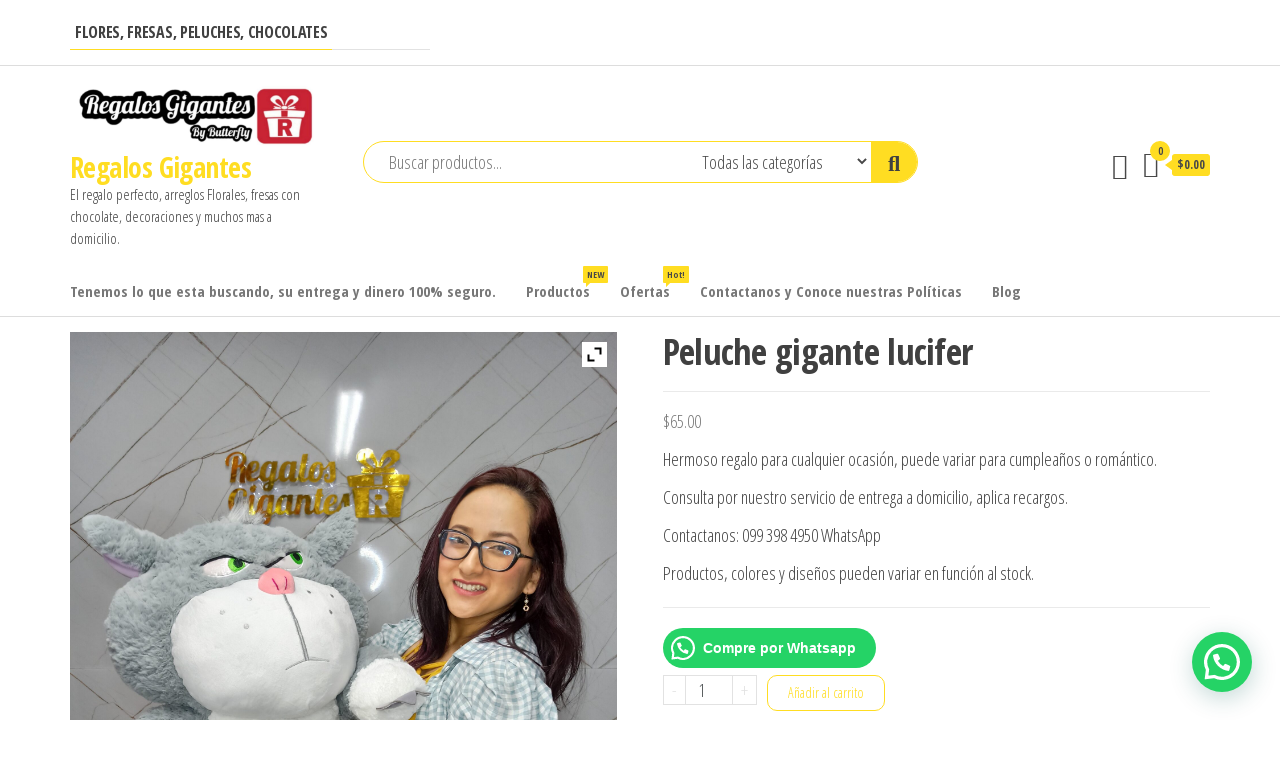

--- FILE ---
content_type: text/html; charset=UTF-8
request_url: https://regalosgigantesuio.com/producto/peluche-gigante-lucifer/
body_size: 29123
content:
<!DOCTYPE html>
<html lang="es">
    <head>
        <meta charset="UTF-8">
        <meta name="viewport" content="width=device-width, initial-scale=1">
        <link rel="profile" href="http://gmpg.org/xfn/11">
        <title>Peluche gigante lucifer &#8211; Regalos Gigantes</title>
<meta name='robots' content='max-image-preview:large' />
<link rel='dns-prefetch' href='//fonts.googleapis.com' />
<link href='https://fonts.gstatic.com' crossorigin rel='preconnect' />
<link rel="alternate" type="application/rss+xml" title="Regalos Gigantes &raquo; Feed" href="https://regalosgigantesuio.com/feed/" />
<link rel="alternate" type="application/rss+xml" title="Regalos Gigantes &raquo; Feed de los comentarios" href="https://regalosgigantesuio.com/comments/feed/" />
<link rel="alternate" type="application/rss+xml" title="Regalos Gigantes &raquo; Comentario Peluche gigante lucifer del feed" href="https://regalosgigantesuio.com/producto/peluche-gigante-lucifer/feed/" />
<link rel="alternate" title="oEmbed (JSON)" type="application/json+oembed" href="https://regalosgigantesuio.com/wp-json/oembed/1.0/embed?url=https%3A%2F%2Fregalosgigantesuio.com%2Fproducto%2Fpeluche-gigante-lucifer%2F" />
<link rel="alternate" title="oEmbed (XML)" type="text/xml+oembed" href="https://regalosgigantesuio.com/wp-json/oembed/1.0/embed?url=https%3A%2F%2Fregalosgigantesuio.com%2Fproducto%2Fpeluche-gigante-lucifer%2F&#038;format=xml" />
<style id='wp-img-auto-sizes-contain-inline-css' type='text/css'>
img:is([sizes=auto i],[sizes^="auto," i]){contain-intrinsic-size:3000px 1500px}
/*# sourceURL=wp-img-auto-sizes-contain-inline-css */
</style>
<style id='wp-emoji-styles-inline-css' type='text/css'>

	img.wp-smiley, img.emoji {
		display: inline !important;
		border: none !important;
		box-shadow: none !important;
		height: 1em !important;
		width: 1em !important;
		margin: 0 0.07em !important;
		vertical-align: -0.1em !important;
		background: none !important;
		padding: 0 !important;
	}
/*# sourceURL=wp-emoji-styles-inline-css */
</style>
<link rel='stylesheet' id='wp-block-library-css' href='https://regalosgigantesuio.com/wp-includes/css/dist/block-library/style.min.css?ver=6.9' type='text/css' media='all' />
<style id='classic-theme-styles-inline-css' type='text/css'>
/*! This file is auto-generated */
.wp-block-button__link{color:#fff;background-color:#32373c;border-radius:9999px;box-shadow:none;text-decoration:none;padding:calc(.667em + 2px) calc(1.333em + 2px);font-size:1.125em}.wp-block-file__button{background:#32373c;color:#fff;text-decoration:none}
/*# sourceURL=/wp-includes/css/classic-themes.min.css */
</style>
<style id='ic-price-field-ic-price-table-style-inline-css' type='text/css'>
/**
 * Note that these styles are loaded *before* editor styles, so that
 * editor-specific styles using the same selectors will take precedence.
 */
.ic-font-size-custom .price-value, .ic-font-size-custom .price-value.small-price {
    font-size: inherit;
}
/*# sourceURL=https://regalosgigantesuio.com/wp-content/plugins/ecommerce-product-catalog/modules/price/blocks/price-table/style.css */
</style>
<style id='joinchat-button-style-inline-css' type='text/css'>
.wp-block-joinchat-button{border:none!important;text-align:center}.wp-block-joinchat-button figure{display:table;margin:0 auto;padding:0}.wp-block-joinchat-button figcaption{font:normal normal 400 .6em/2em var(--wp--preset--font-family--system-font,sans-serif);margin:0;padding:0}.wp-block-joinchat-button .joinchat-button__qr{background-color:#fff;border:6px solid #25d366;border-radius:30px;box-sizing:content-box;display:block;height:200px;margin:auto;overflow:hidden;padding:10px;width:200px}.wp-block-joinchat-button .joinchat-button__qr canvas,.wp-block-joinchat-button .joinchat-button__qr img{display:block;margin:auto}.wp-block-joinchat-button .joinchat-button__link{align-items:center;background-color:#25d366;border:6px solid #25d366;border-radius:30px;display:inline-flex;flex-flow:row nowrap;justify-content:center;line-height:1.25em;margin:0 auto;text-decoration:none}.wp-block-joinchat-button .joinchat-button__link:before{background:transparent var(--joinchat-ico) no-repeat center;background-size:100%;content:"";display:block;height:1.5em;margin:-.75em .75em -.75em 0;width:1.5em}.wp-block-joinchat-button figure+.joinchat-button__link{margin-top:10px}@media (orientation:landscape)and (min-height:481px),(orientation:portrait)and (min-width:481px){.wp-block-joinchat-button.joinchat-button--qr-only figure+.joinchat-button__link{display:none}}@media (max-width:480px),(orientation:landscape)and (max-height:480px){.wp-block-joinchat-button figure{display:none}}

/*# sourceURL=https://regalosgigantesuio.com/wp-content/plugins/creame-whatsapp-me/gutenberg/build/style-index.css */
</style>
<style id='ic-epc-image-gallery-style-inline-css' type='text/css'>
/*!
 * 
 * https://impleCode.com
 *
 * Copyright 2021 impleCode
 * Free to use under the GPLv3 license.
 * http://www.gnu.org/licenses/gpl-3.0.html
 *
 * Contributing author: Norbert Dreszer
 *
 * NOTE: DO NOT EDIT THIS FILE. FOR YOUR OWN CSS GO TO WordPress > Appearance > Additional CSS and copy the CSS that you want to modify there.
 */

.wp-block-ic-epc-image-gallery {
    display: table;
}

.wp-block-ic-epc-image-gallery.alignfull, .wp-block-ic-epc-image-gallery.alignwide {
    display: block;
}
/*# sourceURL=https://regalosgigantesuio.com/wp-content/plugins/ecommerce-product-catalog/includes/blocks/image-gallery/style.css */
</style>
<link rel='stylesheet' id='dashicons-css' href='https://regalosgigantesuio.com/wp-includes/css/dashicons.min.css?ver=6.9' type='text/css' media='all' />
<style id='dashicons-inline-css' type='text/css'>
[data-font="Dashicons"]:before {font-family: 'Dashicons' !important;content: attr(data-icon) !important;speak: none !important;font-weight: normal !important;font-variant: normal !important;text-transform: none !important;line-height: 1 !important;font-style: normal !important;-webkit-font-smoothing: antialiased !important;-moz-osx-font-smoothing: grayscale !important;}
/*# sourceURL=dashicons-inline-css */
</style>
<link rel='stylesheet' id='al_product_styles-css' href='https://regalosgigantesuio.com/wp-content/plugins/ecommerce-product-catalog/css/al_product.min.css?timestamp=1757780816&#038;ver=6.9' type='text/css' media='all' />
<link rel='stylesheet' id='ic_blocks-css' href='https://regalosgigantesuio.com/wp-content/plugins/ecommerce-product-catalog/includes/blocks/ic-blocks.min.css?timestamp=1757780816&#038;ver=6.9' type='text/css' media='all' />
<style id='global-styles-inline-css' type='text/css'>
:root{--wp--preset--aspect-ratio--square: 1;--wp--preset--aspect-ratio--4-3: 4/3;--wp--preset--aspect-ratio--3-4: 3/4;--wp--preset--aspect-ratio--3-2: 3/2;--wp--preset--aspect-ratio--2-3: 2/3;--wp--preset--aspect-ratio--16-9: 16/9;--wp--preset--aspect-ratio--9-16: 9/16;--wp--preset--color--black: #000000;--wp--preset--color--cyan-bluish-gray: #abb8c3;--wp--preset--color--white: #ffffff;--wp--preset--color--pale-pink: #f78da7;--wp--preset--color--vivid-red: #cf2e2e;--wp--preset--color--luminous-vivid-orange: #ff6900;--wp--preset--color--luminous-vivid-amber: #fcb900;--wp--preset--color--light-green-cyan: #7bdcb5;--wp--preset--color--vivid-green-cyan: #00d084;--wp--preset--color--pale-cyan-blue: #8ed1fc;--wp--preset--color--vivid-cyan-blue: #0693e3;--wp--preset--color--vivid-purple: #9b51e0;--wp--preset--gradient--vivid-cyan-blue-to-vivid-purple: linear-gradient(135deg,rgb(6,147,227) 0%,rgb(155,81,224) 100%);--wp--preset--gradient--light-green-cyan-to-vivid-green-cyan: linear-gradient(135deg,rgb(122,220,180) 0%,rgb(0,208,130) 100%);--wp--preset--gradient--luminous-vivid-amber-to-luminous-vivid-orange: linear-gradient(135deg,rgb(252,185,0) 0%,rgb(255,105,0) 100%);--wp--preset--gradient--luminous-vivid-orange-to-vivid-red: linear-gradient(135deg,rgb(255,105,0) 0%,rgb(207,46,46) 100%);--wp--preset--gradient--very-light-gray-to-cyan-bluish-gray: linear-gradient(135deg,rgb(238,238,238) 0%,rgb(169,184,195) 100%);--wp--preset--gradient--cool-to-warm-spectrum: linear-gradient(135deg,rgb(74,234,220) 0%,rgb(151,120,209) 20%,rgb(207,42,186) 40%,rgb(238,44,130) 60%,rgb(251,105,98) 80%,rgb(254,248,76) 100%);--wp--preset--gradient--blush-light-purple: linear-gradient(135deg,rgb(255,206,236) 0%,rgb(152,150,240) 100%);--wp--preset--gradient--blush-bordeaux: linear-gradient(135deg,rgb(254,205,165) 0%,rgb(254,45,45) 50%,rgb(107,0,62) 100%);--wp--preset--gradient--luminous-dusk: linear-gradient(135deg,rgb(255,203,112) 0%,rgb(199,81,192) 50%,rgb(65,88,208) 100%);--wp--preset--gradient--pale-ocean: linear-gradient(135deg,rgb(255,245,203) 0%,rgb(182,227,212) 50%,rgb(51,167,181) 100%);--wp--preset--gradient--electric-grass: linear-gradient(135deg,rgb(202,248,128) 0%,rgb(113,206,126) 100%);--wp--preset--gradient--midnight: linear-gradient(135deg,rgb(2,3,129) 0%,rgb(40,116,252) 100%);--wp--preset--font-size--small: 13px;--wp--preset--font-size--medium: 20px;--wp--preset--font-size--large: 36px;--wp--preset--font-size--x-large: 42px;--wp--preset--spacing--20: 0.44rem;--wp--preset--spacing--30: 0.67rem;--wp--preset--spacing--40: 1rem;--wp--preset--spacing--50: 1.5rem;--wp--preset--spacing--60: 2.25rem;--wp--preset--spacing--70: 3.38rem;--wp--preset--spacing--80: 5.06rem;--wp--preset--shadow--natural: 6px 6px 9px rgba(0, 0, 0, 0.2);--wp--preset--shadow--deep: 12px 12px 50px rgba(0, 0, 0, 0.4);--wp--preset--shadow--sharp: 6px 6px 0px rgba(0, 0, 0, 0.2);--wp--preset--shadow--outlined: 6px 6px 0px -3px rgb(255, 255, 255), 6px 6px rgb(0, 0, 0);--wp--preset--shadow--crisp: 6px 6px 0px rgb(0, 0, 0);}:where(.is-layout-flex){gap: 0.5em;}:where(.is-layout-grid){gap: 0.5em;}body .is-layout-flex{display: flex;}.is-layout-flex{flex-wrap: wrap;align-items: center;}.is-layout-flex > :is(*, div){margin: 0;}body .is-layout-grid{display: grid;}.is-layout-grid > :is(*, div){margin: 0;}:where(.wp-block-columns.is-layout-flex){gap: 2em;}:where(.wp-block-columns.is-layout-grid){gap: 2em;}:where(.wp-block-post-template.is-layout-flex){gap: 1.25em;}:where(.wp-block-post-template.is-layout-grid){gap: 1.25em;}.has-black-color{color: var(--wp--preset--color--black) !important;}.has-cyan-bluish-gray-color{color: var(--wp--preset--color--cyan-bluish-gray) !important;}.has-white-color{color: var(--wp--preset--color--white) !important;}.has-pale-pink-color{color: var(--wp--preset--color--pale-pink) !important;}.has-vivid-red-color{color: var(--wp--preset--color--vivid-red) !important;}.has-luminous-vivid-orange-color{color: var(--wp--preset--color--luminous-vivid-orange) !important;}.has-luminous-vivid-amber-color{color: var(--wp--preset--color--luminous-vivid-amber) !important;}.has-light-green-cyan-color{color: var(--wp--preset--color--light-green-cyan) !important;}.has-vivid-green-cyan-color{color: var(--wp--preset--color--vivid-green-cyan) !important;}.has-pale-cyan-blue-color{color: var(--wp--preset--color--pale-cyan-blue) !important;}.has-vivid-cyan-blue-color{color: var(--wp--preset--color--vivid-cyan-blue) !important;}.has-vivid-purple-color{color: var(--wp--preset--color--vivid-purple) !important;}.has-black-background-color{background-color: var(--wp--preset--color--black) !important;}.has-cyan-bluish-gray-background-color{background-color: var(--wp--preset--color--cyan-bluish-gray) !important;}.has-white-background-color{background-color: var(--wp--preset--color--white) !important;}.has-pale-pink-background-color{background-color: var(--wp--preset--color--pale-pink) !important;}.has-vivid-red-background-color{background-color: var(--wp--preset--color--vivid-red) !important;}.has-luminous-vivid-orange-background-color{background-color: var(--wp--preset--color--luminous-vivid-orange) !important;}.has-luminous-vivid-amber-background-color{background-color: var(--wp--preset--color--luminous-vivid-amber) !important;}.has-light-green-cyan-background-color{background-color: var(--wp--preset--color--light-green-cyan) !important;}.has-vivid-green-cyan-background-color{background-color: var(--wp--preset--color--vivid-green-cyan) !important;}.has-pale-cyan-blue-background-color{background-color: var(--wp--preset--color--pale-cyan-blue) !important;}.has-vivid-cyan-blue-background-color{background-color: var(--wp--preset--color--vivid-cyan-blue) !important;}.has-vivid-purple-background-color{background-color: var(--wp--preset--color--vivid-purple) !important;}.has-black-border-color{border-color: var(--wp--preset--color--black) !important;}.has-cyan-bluish-gray-border-color{border-color: var(--wp--preset--color--cyan-bluish-gray) !important;}.has-white-border-color{border-color: var(--wp--preset--color--white) !important;}.has-pale-pink-border-color{border-color: var(--wp--preset--color--pale-pink) !important;}.has-vivid-red-border-color{border-color: var(--wp--preset--color--vivid-red) !important;}.has-luminous-vivid-orange-border-color{border-color: var(--wp--preset--color--luminous-vivid-orange) !important;}.has-luminous-vivid-amber-border-color{border-color: var(--wp--preset--color--luminous-vivid-amber) !important;}.has-light-green-cyan-border-color{border-color: var(--wp--preset--color--light-green-cyan) !important;}.has-vivid-green-cyan-border-color{border-color: var(--wp--preset--color--vivid-green-cyan) !important;}.has-pale-cyan-blue-border-color{border-color: var(--wp--preset--color--pale-cyan-blue) !important;}.has-vivid-cyan-blue-border-color{border-color: var(--wp--preset--color--vivid-cyan-blue) !important;}.has-vivid-purple-border-color{border-color: var(--wp--preset--color--vivid-purple) !important;}.has-vivid-cyan-blue-to-vivid-purple-gradient-background{background: var(--wp--preset--gradient--vivid-cyan-blue-to-vivid-purple) !important;}.has-light-green-cyan-to-vivid-green-cyan-gradient-background{background: var(--wp--preset--gradient--light-green-cyan-to-vivid-green-cyan) !important;}.has-luminous-vivid-amber-to-luminous-vivid-orange-gradient-background{background: var(--wp--preset--gradient--luminous-vivid-amber-to-luminous-vivid-orange) !important;}.has-luminous-vivid-orange-to-vivid-red-gradient-background{background: var(--wp--preset--gradient--luminous-vivid-orange-to-vivid-red) !important;}.has-very-light-gray-to-cyan-bluish-gray-gradient-background{background: var(--wp--preset--gradient--very-light-gray-to-cyan-bluish-gray) !important;}.has-cool-to-warm-spectrum-gradient-background{background: var(--wp--preset--gradient--cool-to-warm-spectrum) !important;}.has-blush-light-purple-gradient-background{background: var(--wp--preset--gradient--blush-light-purple) !important;}.has-blush-bordeaux-gradient-background{background: var(--wp--preset--gradient--blush-bordeaux) !important;}.has-luminous-dusk-gradient-background{background: var(--wp--preset--gradient--luminous-dusk) !important;}.has-pale-ocean-gradient-background{background: var(--wp--preset--gradient--pale-ocean) !important;}.has-electric-grass-gradient-background{background: var(--wp--preset--gradient--electric-grass) !important;}.has-midnight-gradient-background{background: var(--wp--preset--gradient--midnight) !important;}.has-small-font-size{font-size: var(--wp--preset--font-size--small) !important;}.has-medium-font-size{font-size: var(--wp--preset--font-size--medium) !important;}.has-large-font-size{font-size: var(--wp--preset--font-size--large) !important;}.has-x-large-font-size{font-size: var(--wp--preset--font-size--x-large) !important;}
:where(.wp-block-post-template.is-layout-flex){gap: 1.25em;}:where(.wp-block-post-template.is-layout-grid){gap: 1.25em;}
:where(.wp-block-term-template.is-layout-flex){gap: 1.25em;}:where(.wp-block-term-template.is-layout-grid){gap: 1.25em;}
:where(.wp-block-columns.is-layout-flex){gap: 2em;}:where(.wp-block-columns.is-layout-grid){gap: 2em;}
:root :where(.wp-block-pullquote){font-size: 1.5em;line-height: 1.6;}
/*# sourceURL=global-styles-inline-css */
</style>
<link rel='stylesheet' id='contact-form-7-css' href='https://regalosgigantesuio.com/wp-content/plugins/contact-form-7/includes/css/styles.css?ver=6.1.4' type='text/css' media='all' />
<link rel='stylesheet' id='photoswipe-css' href='https://regalosgigantesuio.com/wp-content/plugins/woocommerce/assets/css/photoswipe/photoswipe.min.css?ver=10.4.3' type='text/css' media='all' />
<link rel='stylesheet' id='photoswipe-default-skin-css' href='https://regalosgigantesuio.com/wp-content/plugins/woocommerce/assets/css/photoswipe/default-skin/default-skin.min.css?ver=10.4.3' type='text/css' media='all' />
<link rel='stylesheet' id='woocommerce-layout-css' href='https://regalosgigantesuio.com/wp-content/plugins/woocommerce/assets/css/woocommerce-layout.css?ver=10.4.3' type='text/css' media='all' />
<link rel='stylesheet' id='woocommerce-smallscreen-css' href='https://regalosgigantesuio.com/wp-content/plugins/woocommerce/assets/css/woocommerce-smallscreen.css?ver=10.4.3' type='text/css' media='only screen and (max-width: 768px)' />
<link rel='stylesheet' id='woocommerce-general-css' href='https://regalosgigantesuio.com/wp-content/plugins/woocommerce/assets/css/woocommerce.css?ver=10.4.3' type='text/css' media='all' />
<style id='woocommerce-inline-inline-css' type='text/css'>
.woocommerce form .form-row .required { visibility: visible; }
/*# sourceURL=woocommerce-inline-inline-css */
</style>
<link rel='stylesheet' id='yith-quick-view-css' href='https://regalosgigantesuio.com/wp-content/plugins/yith-woocommerce-quick-view/assets/css/yith-quick-view.css?ver=2.10.0' type='text/css' media='all' />
<style id='yith-quick-view-inline-css' type='text/css'>

				#yith-quick-view-modal .yith-quick-view-overlay{background:rgba( 0, 0, 0, 0.8)}
				#yith-quick-view-modal .yith-wcqv-main{background:#ffffff;}
				#yith-quick-view-close{color:#cdcdcd;}
				#yith-quick-view-close:hover{color:#ff0000;}
/*# sourceURL=yith-quick-view-inline-css */
</style>
<link rel='stylesheet' id='envo-shop-fonts-css' href='https://fonts.googleapis.com/css?family=Open+Sans+Condensed%3A300%2C500%2C700&#038;subset=cyrillic%2Ccyrillic-ext%2Cgreek%2Cgreek-ext%2Clatin-ext%2Cvietnamese' type='text/css' media='all' />
<link rel='stylesheet' id='bootstrap-css' href='https://regalosgigantesuio.com/wp-content/themes/envo-shop/css/bootstrap.css?ver=3.3.7' type='text/css' media='all' />
<link rel='stylesheet' id='mmenu-light-css' href='https://regalosgigantesuio.com/wp-content/themes/envo-shop/css/mmenu-light.min.css?ver=1.2.1' type='text/css' media='all' />
<link rel='stylesheet' id='envo-shop-stylesheet-css' href='https://regalosgigantesuio.com/wp-content/themes/envo-shop/style.css?ver=1.2.1' type='text/css' media='all' />
<link rel='stylesheet' id='line-awesome-css' href='https://regalosgigantesuio.com/wp-content/themes/envo-shop/css/line-awesome.min.css?ver=1.3.0' type='text/css' media='all' />
<link rel='stylesheet' id='ywzm-prettyPhoto-css' href='//regalosgigantesuio.com/wp-content/plugins/woocommerce/assets/css/prettyPhoto.css?ver=2.1.1' type='text/css' media='all' />
<style id='ywzm-prettyPhoto-inline-css' type='text/css'>

                    div.pp_woocommerce a.pp_contract, div.pp_woocommerce a.pp_expand{
                        content: unset !important;
                        background-color: white;
                        width: 25px;
                        height: 25px;
                        margin-top: 5px;
						margin-left: 5px;
                    }

                    div.pp_woocommerce a.pp_contract, div.pp_woocommerce a.pp_expand:hover{
                        background-color: white;
                    }
                     div.pp_woocommerce a.pp_contract, div.pp_woocommerce a.pp_contract:hover{
                        background-color: white;
                    }

                    a.pp_expand:before, a.pp_contract:before{
                    content: unset !important;
                    }

                     a.pp_expand .expand-button-hidden svg, a.pp_contract .expand-button-hidden svg{
                       width: 25px;
                       height: 25px;
                       padding: 5px;
					}

					.expand-button-hidden path{
                       fill: black;
					}

                    
/*# sourceURL=ywzm-prettyPhoto-inline-css */
</style>
<link rel='stylesheet' id='ywzm-magnifier-css' href='https://regalosgigantesuio.com/wp-content/plugins/yith-woocommerce-zoom-magnifier/assets/css/yith_magnifier.css?ver=2.1.1' type='text/css' media='all' />
<link rel='stylesheet' id='ywzm_frontend-css' href='https://regalosgigantesuio.com/wp-content/plugins/yith-woocommerce-zoom-magnifier/assets/css/frontend.css?ver=2.1.1' type='text/css' media='all' />
<style id='ywzm_frontend-inline-css' type='text/css'>

                    #slider-prev, #slider-next {
                        background-color: white;
                        border: 2px solid black;
                        width:25px !important;
                        height:25px !important;
                    }

                    .yith_slider_arrow span{
                        width:25px !important;
                        height:25px !important;
                    }
                    
                    #slider-prev:hover, #slider-next:hover {
                        background-color: white;
                        border: 2px solid black;
                    }
                    
                   .thumbnails.slider path:hover {
                        fill:black;
                    }
                    
                    .thumbnails.slider path {
                        fill:black;
                        width:25px !important;
                        height:25px !important;
                    }

                    .thumbnails.slider svg {
                       width: 22px;
                       height: 22px;
                    }

                    
                    a.yith_expand {
                     position: absolute;
                     z-index: 1000;
                     background-color: white;
                     width: 25px;
                     height: 25px;
                     top: 10px;
                     bottom: initial;
                     left: initial;
                     right: 10px;
                     border-radius: 0%;
                    }

                    .expand-button-hidden svg{
                       width: 25px;
                       height: 25px;
					}

					.expand-button-hidden path{
                       fill: black;
					}
                    
/*# sourceURL=ywzm_frontend-inline-css */
</style>
<link rel='stylesheet' id='wp-featherlight-css' href='https://regalosgigantesuio.com/wp-content/plugins/wp-featherlight/css/wp-featherlight.min.css?ver=1.3.4' type='text/css' media='all' />
<script type="text/javascript" src="https://regalosgigantesuio.com/wp-includes/js/jquery/jquery.min.js?ver=3.7.1" id="jquery-core-js"></script>
<script type="text/javascript" src="https://regalosgigantesuio.com/wp-includes/js/jquery/jquery-migrate.min.js?ver=3.4.1" id="jquery-migrate-js"></script>
<script type="text/javascript" src="https://regalosgigantesuio.com/wp-content/plugins/woocommerce/assets/js/jquery-blockui/jquery.blockUI.min.js?ver=2.7.0-wc.10.4.3" id="wc-jquery-blockui-js" defer="defer" data-wp-strategy="defer"></script>
<script type="text/javascript" id="wc-add-to-cart-js-extra">
/* <![CDATA[ */
var wc_add_to_cart_params = {"ajax_url":"/wp-admin/admin-ajax.php","wc_ajax_url":"/?wc-ajax=%%endpoint%%","i18n_view_cart":"Ver carrito","cart_url":"https://regalosgigantesuio.com/cart/","is_cart":"","cart_redirect_after_add":"no"};
//# sourceURL=wc-add-to-cart-js-extra
/* ]]> */
</script>
<script type="text/javascript" src="https://regalosgigantesuio.com/wp-content/plugins/woocommerce/assets/js/frontend/add-to-cart.min.js?ver=10.4.3" id="wc-add-to-cart-js" defer="defer" data-wp-strategy="defer"></script>
<script type="text/javascript" src="https://regalosgigantesuio.com/wp-content/plugins/woocommerce/assets/js/zoom/jquery.zoom.min.js?ver=1.7.21-wc.10.4.3" id="wc-zoom-js" defer="defer" data-wp-strategy="defer"></script>
<script type="text/javascript" src="https://regalosgigantesuio.com/wp-content/plugins/woocommerce/assets/js/flexslider/jquery.flexslider.min.js?ver=2.7.2-wc.10.4.3" id="wc-flexslider-js" defer="defer" data-wp-strategy="defer"></script>
<script type="text/javascript" src="https://regalosgigantesuio.com/wp-content/plugins/woocommerce/assets/js/photoswipe/photoswipe.min.js?ver=4.1.1-wc.10.4.3" id="wc-photoswipe-js" defer="defer" data-wp-strategy="defer"></script>
<script type="text/javascript" src="https://regalosgigantesuio.com/wp-content/plugins/woocommerce/assets/js/photoswipe/photoswipe-ui-default.min.js?ver=4.1.1-wc.10.4.3" id="wc-photoswipe-ui-default-js" defer="defer" data-wp-strategy="defer"></script>
<script type="text/javascript" id="wc-single-product-js-extra">
/* <![CDATA[ */
var wc_single_product_params = {"i18n_required_rating_text":"Por favor elige una puntuaci\u00f3n","i18n_rating_options":["1 de 5 estrellas","2 de 5 estrellas","3 de 5 estrellas","4 de 5 estrellas","5 de 5 estrellas"],"i18n_product_gallery_trigger_text":"Ver galer\u00eda de im\u00e1genes a pantalla completa","review_rating_required":"yes","flexslider":{"rtl":false,"animation":"slide","smoothHeight":true,"directionNav":false,"controlNav":"thumbnails","slideshow":false,"animationSpeed":500,"animationLoop":false,"allowOneSlide":false},"zoom_enabled":"1","zoom_options":[],"photoswipe_enabled":"1","photoswipe_options":{"shareEl":false,"closeOnScroll":false,"history":false,"hideAnimationDuration":0,"showAnimationDuration":0},"flexslider_enabled":"1"};
//# sourceURL=wc-single-product-js-extra
/* ]]> */
</script>
<script type="text/javascript" src="https://regalosgigantesuio.com/wp-content/plugins/woocommerce/assets/js/frontend/single-product.min.js?ver=10.4.3" id="wc-single-product-js" defer="defer" data-wp-strategy="defer"></script>
<script type="text/javascript" src="https://regalosgigantesuio.com/wp-content/plugins/woocommerce/assets/js/js-cookie/js.cookie.min.js?ver=2.1.4-wc.10.4.3" id="wc-js-cookie-js" defer="defer" data-wp-strategy="defer"></script>
<script type="text/javascript" id="woocommerce-js-extra">
/* <![CDATA[ */
var woocommerce_params = {"ajax_url":"/wp-admin/admin-ajax.php","wc_ajax_url":"/?wc-ajax=%%endpoint%%","i18n_password_show":"Mostrar contrase\u00f1a","i18n_password_hide":"Ocultar contrase\u00f1a"};
//# sourceURL=woocommerce-js-extra
/* ]]> */
</script>
<script type="text/javascript" src="https://regalosgigantesuio.com/wp-content/plugins/woocommerce/assets/js/frontend/woocommerce.min.js?ver=10.4.3" id="woocommerce-js" defer="defer" data-wp-strategy="defer"></script>
<script type="text/javascript" id="wc-cart-fragments-js-extra">
/* <![CDATA[ */
var wc_cart_fragments_params = {"ajax_url":"/wp-admin/admin-ajax.php","wc_ajax_url":"/?wc-ajax=%%endpoint%%","cart_hash_key":"wc_cart_hash_ca8ac6281352e02c91ae63d352f0ea82","fragment_name":"wc_fragments_ca8ac6281352e02c91ae63d352f0ea82","request_timeout":"5000"};
//# sourceURL=wc-cart-fragments-js-extra
/* ]]> */
</script>
<script type="text/javascript" src="https://regalosgigantesuio.com/wp-content/plugins/woocommerce/assets/js/frontend/cart-fragments.min.js?ver=10.4.3" id="wc-cart-fragments-js" defer="defer" data-wp-strategy="defer"></script>
<link rel="https://api.w.org/" href="https://regalosgigantesuio.com/wp-json/" /><link rel="alternate" title="JSON" type="application/json" href="https://regalosgigantesuio.com/wp-json/wp/v2/product/2549" /><link rel="EditURI" type="application/rsd+xml" title="RSD" href="https://regalosgigantesuio.com/xmlrpc.php?rsd" />
<meta name="generator" content="WordPress 6.9" />
<meta name="generator" content="WooCommerce 10.4.3" />
<link rel="canonical" href="https://regalosgigantesuio.com/producto/peluche-gigante-lucifer/" />
<link rel='shortlink' href='https://regalosgigantesuio.com/?p=2549' />

		<!-- GA Google Analytics @ https://m0n.co/ga -->
		<script>
			(function(i,s,o,g,r,a,m){i['GoogleAnalyticsObject']=r;i[r]=i[r]||function(){
			(i[r].q=i[r].q||[]).push(arguments)},i[r].l=1*new Date();a=s.createElement(o),
			m=s.getElementsByTagName(o)[0];a.async=1;a.src=g;m.parentNode.insertBefore(a,m)
			})(window,document,'script','https://www.google-analytics.com/analytics.js','ga');
			ga('create', 'UA-120239340-1', 'auto');
			ga('send', 'pageview');
		</script>

	<!-- Google site verification - Google for WooCommerce -->
<meta name="google-site-verification" content="LIe6OSSMDpPWeXTFlHcuxEZMlg-XzsVk6xklxevXVvY" />
	<noscript><style>.woocommerce-product-gallery{ opacity: 1 !important; }</style></noscript>
	<meta name="generator" content="Elementor 3.34.1; features: additional_custom_breakpoints; settings: css_print_method-external, google_font-enabled, font_display-auto">
			<style>
				.e-con.e-parent:nth-of-type(n+4):not(.e-lazyloaded):not(.e-no-lazyload),
				.e-con.e-parent:nth-of-type(n+4):not(.e-lazyloaded):not(.e-no-lazyload) * {
					background-image: none !important;
				}
				@media screen and (max-height: 1024px) {
					.e-con.e-parent:nth-of-type(n+3):not(.e-lazyloaded):not(.e-no-lazyload),
					.e-con.e-parent:nth-of-type(n+3):not(.e-lazyloaded):not(.e-no-lazyload) * {
						background-image: none !important;
					}
				}
				@media screen and (max-height: 640px) {
					.e-con.e-parent:nth-of-type(n+2):not(.e-lazyloaded):not(.e-no-lazyload),
					.e-con.e-parent:nth-of-type(n+2):not(.e-lazyloaded):not(.e-no-lazyload) * {
						background-image: none !important;
					}
				}
			</style>
			<link rel="icon" href="https://regalosgigantesuio.com/wp-content/uploads/2018/05/cropped-favicon-32x32.png" sizes="32x32" />
<link rel="icon" href="https://regalosgigantesuio.com/wp-content/uploads/2018/05/cropped-favicon-192x192.png" sizes="192x192" />
<link rel="apple-touch-icon" href="https://regalosgigantesuio.com/wp-content/uploads/2018/05/cropped-favicon-180x180.png" />
<meta name="msapplication-TileImage" content="https://regalosgigantesuio.com/wp-content/uploads/2018/05/cropped-favicon-270x270.png" />

		<!-- Global site tag (gtag.js) - Google Ads: AW-1000221941 - Google for WooCommerce -->
		<script async src="https://www.googletagmanager.com/gtag/js?id=AW-1000221941"></script>
		<script>
			window.dataLayer = window.dataLayer || [];
			function gtag() { dataLayer.push(arguments); }
			gtag( 'consent', 'default', {
				analytics_storage: 'denied',
				ad_storage: 'denied',
				ad_user_data: 'denied',
				ad_personalization: 'denied',
				region: ['AT', 'BE', 'BG', 'HR', 'CY', 'CZ', 'DK', 'EE', 'FI', 'FR', 'DE', 'GR', 'HU', 'IS', 'IE', 'IT', 'LV', 'LI', 'LT', 'LU', 'MT', 'NL', 'NO', 'PL', 'PT', 'RO', 'SK', 'SI', 'ES', 'SE', 'GB', 'CH'],
				wait_for_update: 500,
			} );
			gtag('js', new Date());
			gtag('set', 'developer_id.dOGY3NW', true);
			gtag("config", "AW-1000221941", { "groups": "GLA", "send_page_view": false });		</script>

		    </head>
    <body id="blog" class="wp-singular product-template-default single single-product postid-2549 wp-custom-logo wp-theme-envo-shop theme-envo-shop woocommerce woocommerce-page woocommerce-no-js eio-default wp-featherlight-captions elementor-default elementor-kit-781">
        <a class="skip-link screen-reader-text" href="#site-content">Saltar al contenido</a><script type="text/javascript">
/* <![CDATA[ */
gtag("event", "page_view", {send_to: "GLA"});
/* ]]> */
</script>
        <div class="page-wrap">
                <div class="top-bar-section container-fluid">
        <div class="container">
            <div class="row">
                <div id="text-3" class="widget widget_text col-sm-4"><div class="widget-title"><h3>Flores, Fresas, Peluches, Chocolates</h3></div>			<div class="textwidget"></div>
		</div>            </div>
        </div>
    </div>
<div class="site-header container-fluid">
    <div class="container" >
        <div class="heading-row row" >
            <div class="site-heading col-md-3 hidden-xs" >
                            <div class="site-branding-logo">
                <a href="https://regalosgigantesuio.com/" class="custom-logo-link" rel="home"><img fetchpriority="high" width="1748" height="483" src="https://regalosgigantesuio.com/wp-content/uploads/2020/07/cropped-WhatsApp-Image-2020-07-04-at-21.04.34-1.jpeg" class="custom-logo" alt="Regalos Gigantes, arreglos florales a domicilio en Quito" decoding="async" srcset="https://regalosgigantesuio.com/wp-content/uploads/2020/07/cropped-WhatsApp-Image-2020-07-04-at-21.04.34-1.jpeg 1748w, https://regalosgigantesuio.com/wp-content/uploads/2020/07/cropped-WhatsApp-Image-2020-07-04-at-21.04.34-1-600x166.jpeg 600w, https://regalosgigantesuio.com/wp-content/uploads/2020/07/cropped-WhatsApp-Image-2020-07-04-at-21.04.34-1-300x83.jpeg 300w, https://regalosgigantesuio.com/wp-content/uploads/2020/07/cropped-WhatsApp-Image-2020-07-04-at-21.04.34-1-1024x283.jpeg 1024w, https://regalosgigantesuio.com/wp-content/uploads/2020/07/cropped-WhatsApp-Image-2020-07-04-at-21.04.34-1-768x212.jpeg 768w, https://regalosgigantesuio.com/wp-content/uploads/2020/07/cropped-WhatsApp-Image-2020-07-04-at-21.04.34-1-1536x424.jpeg 1536w, https://regalosgigantesuio.com/wp-content/uploads/2020/07/cropped-WhatsApp-Image-2020-07-04-at-21.04.34-1-280x77.jpeg 280w" sizes="(max-width: 1748px) 100vw, 1748px" /></a>            </div>
            <div class="site-branding-text">
                                    <p class="site-title"><a href="https://regalosgigantesuio.com/" rel="home">Regalos Gigantes</a></p>
                
                                    <p class="site-description">
                        El regalo perfecto, arreglos Florales, fresas con chocolate, decoraciones y muchos mas a domicilio.                    </p>
                            </div><!-- .site-branding-text -->
                    </div>
            <div class="search-heading col-md-6 col-xs-12">
                                    <div class="header-search-form">
                        <form role="search" method="get" action="https://regalosgigantesuio.com/">
                            <input type="hidden" name="post_type" value="product" />
                            <input class="header-search-input" name="s" type="text" placeholder="Buscar productos..."/>
                            <select class="header-search-select" name="product_cat">
                                <option value="">Todas las categorías</option> 
                                <option value="regalos_flores_adomicilio_para-ellos">Para Ellos (43)</option><option value="arreglos-florales-a-domicilio">Arreglos Florales (160)</option><option value="flores-amarillas">Flores amarillas (72)</option><option value="arreglos-florales-con-frutas">Arreglos florales con frutas (5)</option><option value="bouquet-de-globos">Bouquet de globos (5)</option><option value="condolencias_funebres">Condolencias (16)</option><option value="decoracion-de-eventos">Decoracion de eventos (10)</option><option value="desayunos">Desayunos (19)</option><option value="dia-de-la-madre">Día de la Madre (76)</option><option value="dia-de-la-mujer">Dia de la mujer (107)</option><option value="equipos-de-futbol">Equipos de futbol (1)</option><option value="frutillas_con_chocolate-frutillas_achocolatadas">Frutillas Achocolatadas (69)</option><option value="grados">Grados (12)</option><option value="nacimientos">Nacimientos (25)</option><option value="navidad">Navidad (4)</option><option value="arreglos-florales-adomicilio-para_ellas">Para Ellas (221)</option><option value="peluches-gigantes">Peluches Gigantes (10)</option><option value="ramos_de_flores">Ramos de flores (24)</option><option value="ramos-de-novia">Ramos de novia (1)</option><option value="recuperacion">Recuperación (2)</option><option value="regalos-para-ninos">Regalos para niños (32)</option><option value="regalos-y-arreglos-con-licor">Regalos y Arreglos con Licor (7)</option><option value="regalos_con_dulces_cervezas">Regalos con dulces (30)</option><option value="rosas-eternas">Rosas Eternas (8)</option><option value="san-valentin">San Valentin (150)</option>                            </select>
                            <button class="header-search-button" type="submit"><i class="la la-search" aria-hidden="true"></i></button>
                        </form>
                    </div>
                                            </div>
                            <div class="header-right col-md-3 hidden-xs" >
                                <div class="header-cart">
                <div class="header-cart-block">
                    <div class="header-cart-inner">
                        	
        <a class="cart-contents" href="https://regalosgigantesuio.com/cart/" data-tooltip="Carrito" title="Carrito">
            <i class="la la-shopping-bag"><span class="count">0</span></i>
            <div class="amount-cart hidden-xs">&#036;0.00</div> 
        </a>
                                <ul class="site-header-cart menu list-unstyled text-center">
                            <li>
                                <div class="widget woocommerce widget_shopping_cart"><div class="widget_shopping_cart_content"></div></div>                            </li>
                        </ul>
                    </div>
                </div>
            </div>
                                            <div class="header-my-account">
                <div class="header-login"> 
                    <a href="https://regalosgigantesuio.com/my-account/" data-tooltip="Mi cuenta" title="Mi cuenta">
                        <i class="la la-user"></i>
                    </a>
                </div>
            </div>
                                                                    </div>	
                    </div>
    </div>
</div>
 
<div class="main-menu">
    <nav id="site-navigation" class="navbar navbar-default">     
        <div class="container">   
            <div class="navbar-header">
                <div class="site-heading mobile-heading visible-xs" >
                                <div class="site-branding-logo">
                <a href="https://regalosgigantesuio.com/" class="custom-logo-link" rel="home"><img fetchpriority="high" width="1748" height="483" src="https://regalosgigantesuio.com/wp-content/uploads/2020/07/cropped-WhatsApp-Image-2020-07-04-at-21.04.34-1.jpeg" class="custom-logo" alt="Regalos Gigantes, arreglos florales a domicilio en Quito" decoding="async" srcset="https://regalosgigantesuio.com/wp-content/uploads/2020/07/cropped-WhatsApp-Image-2020-07-04-at-21.04.34-1.jpeg 1748w, https://regalosgigantesuio.com/wp-content/uploads/2020/07/cropped-WhatsApp-Image-2020-07-04-at-21.04.34-1-600x166.jpeg 600w, https://regalosgigantesuio.com/wp-content/uploads/2020/07/cropped-WhatsApp-Image-2020-07-04-at-21.04.34-1-300x83.jpeg 300w, https://regalosgigantesuio.com/wp-content/uploads/2020/07/cropped-WhatsApp-Image-2020-07-04-at-21.04.34-1-1024x283.jpeg 1024w, https://regalosgigantesuio.com/wp-content/uploads/2020/07/cropped-WhatsApp-Image-2020-07-04-at-21.04.34-1-768x212.jpeg 768w, https://regalosgigantesuio.com/wp-content/uploads/2020/07/cropped-WhatsApp-Image-2020-07-04-at-21.04.34-1-1536x424.jpeg 1536w, https://regalosgigantesuio.com/wp-content/uploads/2020/07/cropped-WhatsApp-Image-2020-07-04-at-21.04.34-1-280x77.jpeg 280w" sizes="(max-width: 1748px) 100vw, 1748px" /></a>            </div>
            <div class="site-branding-text">
                                    <p class="site-title"><a href="https://regalosgigantesuio.com/" rel="home">Regalos Gigantes</a></p>
                
                                    <p class="site-description">
                        El regalo perfecto, arreglos Florales, fresas con chocolate, decoraciones y muchos mas a domicilio.                    </p>
                            </div><!-- .site-branding-text -->
                        </div>
                                    <span class="navbar-brand brand-absolute visible-xs">Menú</span>
                                            <div class="mobile-cart visible-xs" >
                                        <div class="header-cart">
                <div class="header-cart-block">
                    <div class="header-cart-inner">
                        	
        <a class="cart-contents" href="https://regalosgigantesuio.com/cart/" data-tooltip="Carrito" title="Carrito">
            <i class="la la-shopping-bag"><span class="count">0</span></i>
            <div class="amount-cart hidden-xs">&#036;0.00</div> 
        </a>
                                <ul class="site-header-cart menu list-unstyled text-center">
                            <li>
                                <div class="widget woocommerce widget_shopping_cart"><div class="widget_shopping_cart_content"></div></div>                            </li>
                        </ul>
                    </div>
                </div>
            </div>
                                    </div>	
                                                                <div class="mobile-account visible-xs" >
                                        <div class="header-my-account">
                <div class="header-login"> 
                    <a href="https://regalosgigantesuio.com/my-account/" data-tooltip="Mi cuenta" title="Mi cuenta">
                        <i class="la la-user"></i>
                    </a>
                </div>
            </div>
                                    </div>
                                                                <div class="mobile-wishlist visible-xs" >
                                                    </div>
                                                                <div class="mobile-compare visible-xs" >
                                                    </div>
                                        <a href="#" id="main-menu-panel" class="open-panel" data-panel="main-menu-panel">
                        <span></span>
                        <span></span>
                        <span></span>
                    </a>
                            </div>
            <div id="my-menu" class="menu-container"><ul id="menu-main-menu" class="nav navbar-nav navbar-left"><li itemscope="itemscope" itemtype="https://www.schema.org/SiteNavigationElement" id="menu-item-881" class="menu-item menu-item-type-post_type menu-item-object-page menu-item-home menu-item-881 nav-item"><a title="Tenemos lo que esta buscando, su entrega y dinero 100% seguro." href="https://regalosgigantesuio.com/" class="nav-link">Tenemos lo que esta buscando, su entrega y dinero 100% seguro.</a></li>
<li itemscope="itemscope" itemtype="https://www.schema.org/SiteNavigationElement" id="menu-item-854" class="menu-item menu-item-type-custom menu-item-object-custom menu-item-854 nav-item"><a title="Productos" href="http://regalosgigantesuio.com/productos/" class="nav-link">Productos<span class="menu-description">NEW</span></a></li>
<li itemscope="itemscope" itemtype="https://www.schema.org/SiteNavigationElement" id="menu-item-878" class="menu-item menu-item-type-post_type menu-item-object-page menu-item-878 nav-item"><a title="Ofertas" href="https://regalosgigantesuio.com/ofertas/" class="nav-link">Ofertas<span class="menu-description">Hot!</span></a></li>
<li itemscope="itemscope" itemtype="https://www.schema.org/SiteNavigationElement" id="menu-item-880" class="menu-item menu-item-type-post_type menu-item-object-page menu-item-880 nav-item"><a title="Contactanos y Conoce nuestras Políticas" href="https://regalosgigantesuio.com/contact/" class="nav-link">Contactanos y Conoce nuestras Políticas</a></li>
<li itemscope="itemscope" itemtype="https://www.schema.org/SiteNavigationElement" id="menu-item-3156" class="menu-item menu-item-type-post_type menu-item-object-page menu-item-3156 nav-item"><a title="Blog" href="https://regalosgigantesuio.com/blog/" class="nav-link">Blog</a></li>
</ul></div>        </div>
            </nav> 
</div>
            <div id="site-content" class="container main-container" role="main">
    <div class="page-area">
                    

<!-- start content container -->
<div class="row">
    <article class="col-md-12">
        <div class="woocommerce-notices-wrapper"></div><div id="product-2549" class="product type-product post-2549 status-publish first instock product_cat-nacimientos product_cat-arreglos-florales-adomicilio-para_ellas product_cat-peluches-gigantes product_tag-14-de-febrero product_tag-dia-del-amor-y-amistad product_tag-dia-del-nino product_tag-regalos-a-domicilio product_tag-regalos-con-chocolates product_tag-regalos-con-dulces product_tag-regalos-con-peluches product_tag-regalos-dia-del-nino product_tag-san-valentin-2 has-post-thumbnail shipping-taxable purchasable product-type-simple">

	<input type="hidden" id="yith_wczm_traffic_light" value="free">

<div class="images
">

	<div class="woocommerce-product-gallery__image "><a href="https://regalosgigantesuio.com/wp-content/uploads/2024/02/wp-17091254026073104585640475413570-scaled.jpg" itemprop="image" class="yith_magnifier_zoom woocommerce-main-image" title="wp-17091254026073104585640475413570.jpg"><img width="1922" height="2560" src="https://regalosgigantesuio.com/wp-content/uploads/2024/02/wp-17091254026073104585640475413570-scaled.jpg" class="attachment-shop_single size-shop_single wp-post-image" alt="Peluche gigante lucifer" decoding="async" srcset="https://regalosgigantesuio.com/wp-content/uploads/2024/02/wp-17091254026073104585640475413570-scaled.jpg 1922w, https://regalosgigantesuio.com/wp-content/uploads/2024/02/wp-17091254026073104585640475413570-scaled-600x799.jpg 600w, https://regalosgigantesuio.com/wp-content/uploads/2024/02/wp-17091254026073104585640475413570-225x300.jpg 225w, https://regalosgigantesuio.com/wp-content/uploads/2024/02/wp-17091254026073104585640475413570-769x1024.jpg 769w, https://regalosgigantesuio.com/wp-content/uploads/2024/02/wp-17091254026073104585640475413570-768x1023.jpg 768w, https://regalosgigantesuio.com/wp-content/uploads/2024/02/wp-17091254026073104585640475413570-1153x1536.jpg 1153w, https://regalosgigantesuio.com/wp-content/uploads/2024/02/wp-17091254026073104585640475413570-1538x2048.jpg 1538w, https://regalosgigantesuio.com/wp-content/uploads/2024/02/wp-17091254026073104585640475413570-451x600.jpg 451w, https://regalosgigantesuio.com/wp-content/uploads/2024/02/wp-17091254026073104585640475413570-120x160.jpg 120w" sizes="(max-width: 1922px) 100vw, 1922px" /></a></div>
	<div class="expand-button-hidden" style="display: none;">
	<svg width="19px" height="19px" viewBox="0 0 19 19" version="1.1" xmlns="http://www.w3.org/2000/svg" xmlns:xlink="http://www.w3.org/1999/xlink">
		<defs>
			<rect id="path-1" x="0" y="0" width="30" height="30"></rect>
		</defs>
		<g id="Page-1" stroke="none" stroke-width="1" fill="none" fill-rule="evenodd">
			<g id="Product-page---example-1" transform="translate(-940.000000, -1014.000000)">
				<g id="arrow-/-expand" transform="translate(934.500000, 1008.500000)">
					<mask id="mask-2" fill="white">
						<use xlink:href="#path-1"></use>
					</mask>
					<g id="arrow-/-expand-(Background/Mask)"></g>
					<path d="M21.25,8.75 L15,8.75 L15,6.25 L23.75,6.25 L23.740468,15.0000006 L21.25,15.0000006 L21.25,8.75 Z M8.75,21.25 L15,21.25 L15,23.75 L6.25,23.75 L6.25953334,14.9999988 L8.75,14.9999988 L8.75,21.25 Z" fill="#000000" mask="url(#mask-2)"></path>
				</g>
			</g>
		</g>
	</svg>
	</div>

	<div class="zoom-button-hidden" style="display: none;">
		<svg width="22px" height="22px" viewBox="0 0 22 22" version="1.1" xmlns="http://www.w3.org/2000/svg" xmlns:xlink="http://www.w3.org/1999/xlink">
			<defs>
				<rect id="path-1" x="0" y="0" width="30" height="30"></rect>
			</defs>
			<g id="Page-1" stroke="none" stroke-width="1" fill="none" fill-rule="evenodd">
				<g id="Product-page---example-1" transform="translate(-990.000000, -1013.000000)">
					<g id="edit-/-search" transform="translate(986.000000, 1010.000000)">
						<mask id="mask-2" fill="white">
							<use xlink:href="#path-1"></use>
						</mask>
						<g id="edit-/-search-(Background/Mask)"></g>
						<path d="M17.9704714,15.5960917 C20.0578816,12.6670864 19.7876957,8.57448101 17.1599138,5.94669908 C14.2309815,3.01776677 9.4822444,3.01776707 6.55331239,5.94669908 C3.62438008,8.87563139 3.62438008,13.6243683 6.55331239,16.5533006 C9.18109432,19.1810825 13.2736993,19.4512688 16.2027049,17.3638582 L23.3470976,24.5082521 L25.1148653,22.7404845 L17.9704714,15.5960917 C19.3620782,13.6434215 19.3620782,13.6434215 17.9704714,15.5960917 Z M15.3921473,7.71446586 C17.3447686,9.6670872 17.3447686,12.8329128 15.3921473,14.7855341 C13.4395258,16.7381556 10.273701,16.7381555 8.32107961,14.7855341 C6.36845812,12.8329127 6.36845812,9.66708735 8.32107961,7.71446586 C10.273701,5.76184452 13.4395258,5.76184437 15.3921473,7.71446586 C16.6938949,9.01621342 16.6938949,9.01621342 15.3921473,7.71446586 Z" fill="#000000" mask="url(#mask-2)"></path>
					</g>
				</g>
			</g>
		</svg>

	</div>


	
	<div class="thumbnails slider">
		<ul class="yith_magnifier_gallery" data-columns="3" data-circular="yes" data-slider_infinite="yes" data-auto_carousel="">
			<li class="yith_magnifier_thumbnail first active-thumbnail" style="width: 30%;margin-left: 1.6666666666667%;margin-right: 1.6666666666667%"><a href="https://regalosgigantesuio.com/wp-content/uploads/2024/02/wp-17091254026073104585640475413570-scaled.jpg" class="yith_magnifier_thumbnail first active-thumbnail" title="wp-17091254026073104585640475413570.jpg" data-small="https://regalosgigantesuio.com/wp-content/uploads/2024/02/wp-17091254026073104585640475413570-scaled.jpg"><img width="1922" height="2560" src="https://regalosgigantesuio.com/wp-content/uploads/2024/02/wp-17091254026073104585640475413570-scaled.jpg" class="attachment-shop_thumbnail size-shop_thumbnail" alt="Peluche gigante lucifer" /></a></li>		</ul>

				<input id="yith_wc_zm_carousel_controler" type="hidden" value="1">
	</div>

	
</div>


<script type="text/javascript" charset="utf-8">

	var yith_magnifier_options = {
		enableSlider: true,

				sliderOptions: {
			responsive: 'true',
			circular: true,
			infinite: true,
			direction: 'left',
			debug: false,
			auto: false,
			align: 'left',
			prev: {
				button: "#slider-prev",
				key: "left"
			},
			next: {
				button: "#slider-next",
				key: "right"
			},
			scroll: {
				items: 1,
				pauseOnHover: true
			},
			items: {
				visible: 3			}
		},

		

		
		showTitle: false,
		zoomWidth: 'auto',
		zoomHeight: 'auto',
		position: 'right',
		softFocus: false,
		adjustY: 0,
		disableRightClick: false,
		phoneBehavior: 'right',
		zoom_wrap_additional_css: '',
		lensOpacity: '',
		loadingLabel: 'Cargando...',
	};

</script>

	<div class="summary entry-summary">
		<h1 class="product_title entry-title">Peluche gigante lucifer</h1><p class="price"><span class="woocommerce-Price-amount amount"><bdi><span class="woocommerce-Price-currencySymbol">&#36;</span>65.00</bdi></span></p>
<div class="woocommerce-product-details__short-description">
	<p>Hermoso regalo para cualquier ocasión, puede variar para cumpleaños o romántico.</p>
<p>Consulta por nuestro servicio de entrega a domicilio, aplica recargos.</p>
<p>Contactanos: 099 398 4950 WhatsApp</p>
<p>Productos, colores y diseños pueden variar en función al stock.</p>
</div>

	
	<form class="cart" action="https://regalosgigantesuio.com/producto/peluche-gigante-lucifer/" method="post" enctype='multipart/form-data'>
		<div class="joinchat__woo-btn__wrapper"><div class="joinchat__woo-btn joinchat_app">Compre por Whatsapp</div></div>
		<button type="button" class="minus" >-</button><div class="quantity">
		<label class="screen-reader-text" for="quantity_69723cf6f01ac">Peluche gigante lucifer cantidad</label>
	<input
		type="number"
				id="quantity_69723cf6f01ac"
		class="input-text qty text"
		name="quantity"
		value="1"
		aria-label="Cantidad de productos"
				min="1"
							step="1"
			placeholder=""
			inputmode="numeric"
			autocomplete="off"
			/>
	</div>
<button type="button" class="plus" >+</button>
		<button type="submit" name="add-to-cart" value="2549" class="single_add_to_cart_button button alt">Añadir al carrito</button>

		
        <script type="application/javascript" style="display:none">
            /* <![CDATA[ */
            window.pysWooProductData = window.pysWooProductData || [];
                        window.pysWooProductData[2549] = {"facebook":{"delay":0,"type":"static","name":"AddToCart","pixelIds":["572391374594013"],"eventID":"05760598-3b29-4997-b531-daf72d7c3118","params":{"content_type":"product","content_ids":["2549"],"contents":[{"id":"2549","quantity":1}],"tags":"14 de febrero, dia del amor y amistad, dia del ni\u00f1o, regalos a domicilio, regalos con chocolates, Regalos con Dulces, regalos con peluches, regalos dia del ni\u00f1o, San Valentin","content_name":"Peluche gigante lucifer","category_name":"Nacimientos, Para Ellas, Peluches Gigantes","value":"65","currency":"USD"},"e_id":"woo_add_to_cart_on_button_click","ids":[],"hasTimeWindow":false,"timeWindow":0,"woo_order":"","edd_order":""}};
                        /* ]]> */
        </script>

        	</form>

	
<div class="product_meta">

	
	
	<span class="posted_in">Categorías: <a href="https://regalosgigantesuio.com/categoria-producto/nacimientos/" rel="tag">Nacimientos</a>, <a href="https://regalosgigantesuio.com/categoria-producto/arreglos-florales-adomicilio-para_ellas/" rel="tag">Para Ellas</a>, <a href="https://regalosgigantesuio.com/categoria-producto/peluches-gigantes/" rel="tag">Peluches Gigantes</a></span>
	<span class="tagged_as">Etiquetas: <a href="https://regalosgigantesuio.com/etiqueta-producto/14-de-febrero/" rel="tag">14 de febrero</a>, <a href="https://regalosgigantesuio.com/etiqueta-producto/dia-del-amor-y-amistad/" rel="tag">dia del amor y amistad</a>, <a href="https://regalosgigantesuio.com/etiqueta-producto/dia-del-nino/" rel="tag">dia del niño</a>, <a href="https://regalosgigantesuio.com/etiqueta-producto/regalos-a-domicilio/" rel="tag">regalos a domicilio</a>, <a href="https://regalosgigantesuio.com/etiqueta-producto/regalos-con-chocolates/" rel="tag">regalos con chocolates</a>, <a href="https://regalosgigantesuio.com/etiqueta-producto/regalos-con-dulces/" rel="tag">Regalos con Dulces</a>, <a href="https://regalosgigantesuio.com/etiqueta-producto/regalos-con-peluches/" rel="tag">regalos con peluches</a>, <a href="https://regalosgigantesuio.com/etiqueta-producto/regalos-dia-del-nino/" rel="tag">regalos dia del niño</a>, <a href="https://regalosgigantesuio.com/etiqueta-producto/san-valentin-2/" rel="tag">San Valentin</a></span>
	
</div>
	</div>

	
	<div class="woocommerce-tabs wc-tabs-wrapper">
		<ul class="tabs wc-tabs" role="tablist">
							<li role="presentation" class="description_tab" id="tab-title-description">
					<a href="#tab-description" role="tab" aria-controls="tab-description">
						Descripción					</a>
				</li>
							<li role="presentation" class="reviews_tab" id="tab-title-reviews">
					<a href="#tab-reviews" role="tab" aria-controls="tab-reviews">
						Valoraciones (0)					</a>
				</li>
					</ul>
					<div class="woocommerce-Tabs-panel woocommerce-Tabs-panel--description panel entry-content wc-tab" id="tab-description" role="tabpanel" aria-labelledby="tab-title-description">
				
	<h2>Descripción</h2>

<h1>Peluche gigante lucifer</h1>
<p>Descubre nuestra adorable colección de peluches que están esperando ser abrazados y amados. Perfectos para regalar en cualquier ocasión especial o simplemente para alegrar el día de alguien.</p>
<p>Los regalos más hermosos y novedosos de Quito solo en Regalos Gigantes Butterfly.</p>
<h3>E N T R E G A M O S   A   D O M I C I L I O:</h3>
<p>Elaboramos arreglos florales, frutillas con chocolate, arreglos con dulces, detalles para graduación, detalles para navidad, ofrendas fúnebres, regalos para cumpleaños, aniversario, pedidas de mano, bienvenidas de bebe, bouquet de flores, bouquet de globos, regalos con licores, regalos en tendencia, peluches Gigantes y en todo tamaño.</p>
<p>También tenemos una gran variedad de flores entre ellas girasoles, orquideas, herberas, crisantemos</p>
<p>&nbsp;</p>
<p>entre otras que hacen que tu arreglo sea único.</p>
<p>Nuestras entregas son 100% seguras los comentarios de nuestro clientes lo aseguran.</p>
<p>Todo lo que buscas para sorprender a esa persona especial 💏♥️ o para tu mejor amig@👫.</p>
<p>#Regalos #Peluches #aDomicilio #Regalosoriginales</p>
<p>#regalosadomicilio<br />
#Peluches #Peluchesgigantes<br />
#Regaloscerveza</p>
<p>#rosas</p>
<p>#girasoles</p>
<p>#bouquetdeglobos<br />
#Regalosparahombre<br />
#Regalosparamujer #Ofrendasfunebres #pedidad de mano</p>
<p>NOTA IMPORTANTE</p>
<p>Productos colores, diseños pueden variar en función al stock.<br />
El servicio de entrega a domicilio tiene un valor adicional dependiendo del sector de la entrega.<br />
Realizamos entregas el mismo día se realizan de dos hora a dos horas y media después de la confirmación del pago.</p>
<p>En caso de que la persona que recibe el presente no se encuentre o esté ocupada se entregará el producto a un familiar o compañero de trabajo.</p>
<p>Todas nuestras entregas se confirman mediante una foto de la entrega.</p>
<p><strong>FORMAS DE PAGO</strong></p>
<p>Tarjeta de CRÉDITO VISA O MASTERCARD (De cualquier parte del mundo)<br />
Paypal (Más comisión)<br />
Transferencia o depósito bancario</p>
<p><strong>CONTACTO:</strong></p>
<p>099 398 4950 WhatsApp <a href="https://bit.ly/2FXHZRK">https://bit.ly/2FXHZRK</a></p>
<p>&nbsp;</p>
<p>&nbsp;</p>
			</div>
					<div class="woocommerce-Tabs-panel woocommerce-Tabs-panel--reviews panel entry-content wc-tab" id="tab-reviews" role="tabpanel" aria-labelledby="tab-title-reviews">
				<div id="reviews" class="woocommerce-Reviews">
	<div id="comments">
		<h2 class="woocommerce-Reviews-title">
			Valoraciones		</h2>

					<p class="woocommerce-noreviews">No hay valoraciones aún.</p>
			</div>

			<div id="review_form_wrapper">
			<div id="review_form">
					<div id="respond" class="comment-respond">
		<span id="reply-title" class="comment-reply-title" role="heading" aria-level="3">Sé el primero en valorar &ldquo;Peluche gigante lucifer&rdquo; <small><a rel="nofollow" id="cancel-comment-reply-link" href="/producto/peluche-gigante-lucifer/#respond" style="display:none;">Cancelar la respuesta</a></small></span><form action="https://regalosgigantesuio.com/wp-comments-post.php" method="post" id="commentform" class="comment-form"><p class="comment-notes"><span id="email-notes">Tu dirección de correo electrónico no será publicada.</span> <span class="required-field-message">Los campos obligatorios están marcados con <span class="required">*</span></span></p><div class="comment-form-rating"><label for="rating" id="comment-form-rating-label">Tu puntuación&nbsp;<span class="required">*</span></label><select name="rating" id="rating" required>
						<option value="">Puntuar&hellip;</option>
						<option value="5">Perfecto</option>
						<option value="4">Bueno</option>
						<option value="3">Normal</option>
						<option value="2">No está tan mal</option>
						<option value="1">Muy pobre</option>
					</select></div><p class="comment-form-comment"><label for="comment">Tu valoración&nbsp;<span class="required">*</span></label><textarea id="comment" name="comment" cols="45" rows="8" required></textarea></p><p class="comment-form-author"><label for="author">Nombre&nbsp;<span class="required">*</span></label><input id="author" name="author" type="text" autocomplete="name" value="" size="30" required /></p>
<p class="comment-form-email"><label for="email">Correo electrónico&nbsp;<span class="required">*</span></label><input id="email" name="email" type="email" autocomplete="email" value="" size="30" required /></p>
<p class="comment-form-cookies-consent"><input id="wp-comment-cookies-consent" name="wp-comment-cookies-consent" type="checkbox" value="yes" /> <label for="wp-comment-cookies-consent">Guarda mi nombre, correo electrónico y web en este navegador para la próxima vez que comente.</label></p>
<p class="form-submit"><input name="submit" type="submit" id="submit" class="submit" value="Enviar" /> <input type='hidden' name='comment_post_ID' value='2549' id='comment_post_ID' />
<input type='hidden' name='comment_parent' id='comment_parent' value='0' />
</p><p style="display: none !important;" class="akismet-fields-container" data-prefix="ak_"><label>&#916;<textarea name="ak_hp_textarea" cols="45" rows="8" maxlength="100"></textarea></label><input type="hidden" id="ak_js_1" name="ak_js" value="36"/><script>document.getElementById( "ak_js_1" ).setAttribute( "value", ( new Date() ).getTime() );</script></p></form>	</div><!-- #respond -->
				</div>
		</div>
	
	<div class="clear"></div>
</div>
			</div>
		
			</div>


	<section class="related products">

					<h2>Productos relacionados</h2>
				<ul class="products columns-4">

			
					<li class="product type-product post-471 status-publish first instock product_cat-regalos_con_dulces_cervezas product_tag-regalos-a-domicilio product_tag-regalos-con-cerveza product_tag-regalos-con-chocolates product_tag-regalos-con-peluche has-post-thumbnail shipping-taxable purchasable product-type-simple">
	<a href="https://regalosgigantesuio.com/producto/krreta/" class="woocommerce-LoopProduct-link woocommerce-loop-product__link"><h2 class="woocommerce-loop-product__title">krreta</h2><img width="300" height="300" src="https://regalosgigantesuio.com/wp-content/uploads/2018/06/krreta-man1-300x300.jpg" class="attachment-woocommerce_thumbnail size-woocommerce_thumbnail" alt="krreta" decoding="async" srcset="https://regalosgigantesuio.com/wp-content/uploads/2018/06/krreta-man1-300x300.jpg 300w, https://regalosgigantesuio.com/wp-content/uploads/2018/06/krreta-man1-100x100.jpg 100w, https://regalosgigantesuio.com/wp-content/uploads/2018/06/krreta-man1-150x150.jpg 150w" sizes="(max-width: 300px) 100vw, 300px" />
	<span class="price"><span class="woocommerce-Price-amount amount"><bdi><span class="woocommerce-Price-currencySymbol">&#36;</span>25.00</bdi></span></span>
</a><a href="/producto/peluche-gigante-lucifer/?add-to-cart=471" aria-describedby="woocommerce_loop_add_to_cart_link_describedby_471" data-quantity="1" class="button product_type_simple add_to_cart_button ajax_add_to_cart" data-product_id="471" data-product_sku="" aria-label="Añadir al carrito: &ldquo;krreta&rdquo;" rel="nofollow" data-success_message="«krreta» se ha añadido a tu carrito" role="button">Añadir al carrito</a>	<span id="woocommerce_loop_add_to_cart_link_describedby_471" class="screen-reader-text">
			</span>
        <div class="product-compare-wishlist">
                    </div>
        <a href="#" class="button yith-wcqv-button" data-product_id="471">Vista rápida</a></li>

			
					<li class="product type-product post-2114 status-publish instock product_cat-regalos_flores_adomicilio_para-ellos product_cat-arreglos-florales-a-domicilio product_cat-arreglos-florales-adomicilio-para_ellas product_cat-regalos_con_dulces_cervezas product_cat-san-valentin product_tag-regalos-a-domicilio product_tag-regalos-con-chocolates product_tag-regalos-con-dulces product_tag-regalos-con-peluches has-post-thumbnail shipping-taxable purchasable product-type-simple">
	<a href="https://regalosgigantesuio.com/producto/arreglo-floral-sobre-dosis-de-amor-pareja-de-up/" class="woocommerce-LoopProduct-link woocommerce-loop-product__link"><h2 class="woocommerce-loop-product__title">Arreglo floral sobre dosis de amor pareja de up</h2><img width="300" height="300" src="https://regalosgigantesuio.com/wp-content/uploads/2023/01/20230120_101824_0000-300x300.png" class="attachment-woocommerce_thumbnail size-woocommerce_thumbnail" alt="Arreglo floral sobre dosis de amor pareja de up" decoding="async" srcset="https://regalosgigantesuio.com/wp-content/uploads/2023/01/20230120_101824_0000-300x300.png 300w, https://regalosgigantesuio.com/wp-content/uploads/2023/01/20230120_101824_0000-100x100.png 100w, https://regalosgigantesuio.com/wp-content/uploads/2023/01/20230120_101824_0000-150x150.png 150w, https://regalosgigantesuio.com/wp-content/uploads/2023/01/20230120_101824_0000-600x600.png 600w" sizes="(max-width: 300px) 100vw, 300px" />
	<span class="price"><span class="woocommerce-Price-amount amount"><bdi><span class="woocommerce-Price-currencySymbol">&#36;</span>65.00</bdi></span></span>
</a><a href="/producto/peluche-gigante-lucifer/?add-to-cart=2114" aria-describedby="woocommerce_loop_add_to_cart_link_describedby_2114" data-quantity="1" class="button product_type_simple add_to_cart_button ajax_add_to_cart" data-product_id="2114" data-product_sku="" aria-label="Añadir al carrito: &ldquo;Arreglo floral sobre dosis de amor pareja de up&rdquo;" rel="nofollow" data-success_message="«Arreglo floral sobre dosis de amor pareja de up» se ha añadido a tu carrito" role="button">Añadir al carrito</a>	<span id="woocommerce_loop_add_to_cart_link_describedby_2114" class="screen-reader-text">
			</span>
        <div class="product-compare-wishlist">
                    </div>
        <a href="#" class="button yith-wcqv-button" data-product_id="2114">Vista rápida</a></li>

			
					<li class="product type-product post-467 status-publish instock product_cat-regalos_con_dulces_cervezas product_tag-entregas-a-domicilio product_tag-regalo-con-cerveza-corona product_tag-regalo-con-chocolates product_tag-regalos-a-domicilio product_tag-regalos-con-cerveza product_tag-regalos-con-chocolates product_tag-regalos-con-full-dulces product_tag-regalos-en-quito product_tag-regalos-para-enamorar product_tag-regalos-para-hombre product_tag-regalos-para-mujer has-post-thumbnail shipping-taxable purchasable product-type-simple">
	<a href="https://regalosgigantesuio.com/producto/corona-master/" class="woocommerce-LoopProduct-link woocommerce-loop-product__link"><h2 class="woocommerce-loop-product__title">Corona Master</h2><img width="300" height="300" src="https://regalosgigantesuio.com/wp-content/uploads/2018/06/corona-master-29-300x300.jpg" class="attachment-woocommerce_thumbnail size-woocommerce_thumbnail" alt="Regalos - cumpleaños" decoding="async" srcset="https://regalosgigantesuio.com/wp-content/uploads/2018/06/corona-master-29-300x300.jpg 300w, https://regalosgigantesuio.com/wp-content/uploads/2018/06/corona-master-29-100x100.jpg 100w" sizes="(max-width: 300px) 100vw, 300px" />
	<span class="price"><span class="woocommerce-Price-amount amount"><bdi><span class="woocommerce-Price-currencySymbol">&#36;</span>29.00</bdi></span></span>
</a><a href="/producto/peluche-gigante-lucifer/?add-to-cart=467" aria-describedby="woocommerce_loop_add_to_cart_link_describedby_467" data-quantity="1" class="button product_type_simple add_to_cart_button ajax_add_to_cart" data-product_id="467" data-product_sku="" aria-label="Añadir al carrito: &ldquo;Corona Master&rdquo;" rel="nofollow" data-success_message="«Corona Master» se ha añadido a tu carrito" role="button">Añadir al carrito</a>	<span id="woocommerce_loop_add_to_cart_link_describedby_467" class="screen-reader-text">
			</span>
        <div class="product-compare-wishlist">
                    </div>
        <a href="#" class="button yith-wcqv-button" data-product_id="467">Vista rápida</a></li>

			
					<li class="product type-product post-479 status-publish last instock product_cat-regalos_con_dulces_cervezas product_tag-barce product_tag-emelec product_tag-nacho product_tag-nacho-emelec product_tag-regalos-con-cerveza product_tag-regalos-con-chocolates product_tag-regalos-liga has-post-thumbnail shipping-taxable purchasable product-type-simple">
	<a href="https://regalosgigantesuio.com/producto/quien-como-tu/" class="woocommerce-LoopProduct-link woocommerce-loop-product__link"><h2 class="woocommerce-loop-product__title">Quien como tu</h2><img width="300" height="300" src="https://regalosgigantesuio.com/wp-content/uploads/2018/07/WhatsApp-Image-2021-08-04-at-8.14.25-PM-300x300.jpeg" class="attachment-woocommerce_thumbnail size-woocommerce_thumbnail" alt="Quien como tu" decoding="async" srcset="https://regalosgigantesuio.com/wp-content/uploads/2018/07/WhatsApp-Image-2021-08-04-at-8.14.25-PM-300x300.jpeg 300w, https://regalosgigantesuio.com/wp-content/uploads/2018/07/WhatsApp-Image-2021-08-04-at-8.14.25-PM-100x100.jpeg 100w, https://regalosgigantesuio.com/wp-content/uploads/2018/07/WhatsApp-Image-2021-08-04-at-8.14.25-PM-150x150.jpeg 150w, https://regalosgigantesuio.com/wp-content/uploads/2018/07/WhatsApp-Image-2021-08-04-at-8.14.25-PM-600x600.jpeg 600w" sizes="(max-width: 300px) 100vw, 300px" />
	<span class="price"><span class="woocommerce-Price-amount amount"><bdi><span class="woocommerce-Price-currencySymbol">&#36;</span>39.00</bdi></span></span>
</a><a href="/producto/peluche-gigante-lucifer/?add-to-cart=479" aria-describedby="woocommerce_loop_add_to_cart_link_describedby_479" data-quantity="1" class="button product_type_simple add_to_cart_button ajax_add_to_cart" data-product_id="479" data-product_sku="" aria-label="Añadir al carrito: &ldquo;Quien como tu&rdquo;" rel="nofollow" data-success_message="«Quien como tu» se ha añadido a tu carrito" role="button">Añadir al carrito</a>	<span id="woocommerce_loop_add_to_cart_link_describedby_479" class="screen-reader-text">
			</span>
        <div class="product-compare-wishlist">
                    </div>
        <a href="#" class="button yith-wcqv-button" data-product_id="479">Vista rápida</a></li>

			
		</ul>

	</section>
	</div>

<script type="text/javascript">
/* <![CDATA[ */
gtag("event", "view_item", {
			send_to: "GLA",
			ecomm_pagetype: "product",
			value: 65.000000,
			items:[{
				id: "gla_2549",
				price: 65.000000,
				google_business_vertical: "retail",
				name: "Peluche gigante lucifer",
				category: "Nacimientos &amp; Para Ellas &amp; Peluches Gigantes",
			}]});
/* ]]> */
</script>
    </article>       
    </div>
<!-- end content container -->

</div><!-- end main-container -->
</div><!-- end page-area -->
 
<footer id="colophon" class="footer-credits container-fluid">
	<div class="container">
		        <div class="footer-credits-text text-center">
            Funciona gracias a <a href="https://es.wordpress.org/">WordPress</a>            <span class="sep"> | </span>
            Tema: <a href="https://envothemes.com/free-envo-shop/">Envo Shop</a>        </div> 
         
	</div>	
</footer>
</div><!-- end page-wrap -->
<script type="speculationrules">
{"prefetch":[{"source":"document","where":{"and":[{"href_matches":"/*"},{"not":{"href_matches":["/wp-*.php","/wp-admin/*","/wp-content/uploads/*","/wp-content/*","/wp-content/plugins/*","/wp-content/themes/envo-shop/*","/*\\?(.+)"]}},{"not":{"selector_matches":"a[rel~=\"nofollow\"]"}},{"not":{"selector_matches":".no-prefetch, .no-prefetch a"}}]},"eagerness":"conservative"}]}
</script>

<div id="yith-quick-view-modal" class="yith-quick-view yith-modal">
	<div class="yith-quick-view-overlay"></div>
	<div id=""class="yith-wcqv-wrapper">
		<div class="yith-wcqv-main">
			<div class="yith-wcqv-head">
				<a href="#" class="yith-quick-view-close">
                    <svg xmlns="http://www.w3.org/2000/svg" fill="none" viewBox="0 0 24 24" stroke-width="1.5" stroke="currentColor" class="size-6">
                        <path stroke-linecap="round" stroke-linejoin="round" d="M6 18 18 6M6 6l12 12" />
                    </svg>
                </a>
			</div>
			<div id="yith-quick-view-content" class="yith-quick-view-content woocommerce single-product"></div>
		</div>
	</div>
</div>
<script type="application/ld+json">{"@context":"https://schema.org/","@type":"Product","@id":"https://regalosgigantesuio.com/producto/peluche-gigante-lucifer/#product","name":"Peluche gigante lucifer","url":"https://regalosgigantesuio.com/producto/peluche-gigante-lucifer/","description":"Hermoso regalo para cualquier ocasi\u00f3n, puede variar para cumplea\u00f1os o rom\u00e1ntico.\r\n\r\nConsulta por nuestro servicio de entrega a domicilio, aplica recargos.\r\n\r\nContactanos: 099 398 4950 WhatsApp\r\n\r\nProductos, colores y dise\u00f1os pueden variar en funci\u00f3n al stock.","image":"https://regalosgigantesuio.com/wp-content/uploads/2024/02/wp-17091254026073104585640475413570-scaled.jpg","sku":2549,"offers":[{"@type":"Offer","priceSpecification":[{"@type":"UnitPriceSpecification","price":"65.00","priceCurrency":"USD","valueAddedTaxIncluded":false,"validThrough":"2027-12-31"}],"priceValidUntil":"2027-12-31","availability":"https://schema.org/InStock","url":"https://regalosgigantesuio.com/producto/peluche-gigante-lucifer/","seller":{"@type":"Organization","name":"Regalos Gigantes","url":"https://regalosgigantesuio.com"}}]}</script>
<div class="joinchat joinchat--right" data-settings='{"telephone":"593993984950","mobile_only":false,"button_delay":3,"whatsapp_web":false,"qr":false,"message_views":1,"message_delay":12,"message_badge":false,"message_send":"Hola buen día, estoy interesad@ en:\nPeluche gigante lucifer https://regalosgigantesuio.com/producto/peluche-gigante-lucifer/ Peluche gigante lucifer $65.00\n\nGracias.","message_hash":"8cf72a2f"}' hidden aria-hidden="false">
	<div class="joinchat__button" role="button" tabindex="0" aria-label="Abrir chat">
							</div>
					<div class="joinchat__chatbox" role="dialog" aria-labelledby="joinchat__label" aria-modal="true">
			<div class="joinchat__header">
				<div id="joinchat__label">
											<svg class="joinchat__wa" width="120" height="28" viewBox="0 0 120 28"><title>WhatsApp</title><path d="M117.2 17c0 .4-.2.7-.4 1-.1.3-.4.5-.7.7l-1 .2c-.5 0-.9 0-1.2-.2l-.7-.7a3 3 0 0 1-.4-1 5.4 5.4 0 0 1 0-2.3c0-.4.2-.7.4-1l.7-.7a2 2 0 0 1 1.1-.3 2 2 0 0 1 1.8 1l.4 1a5.3 5.3 0 0 1 0 2.3m2.5-3c-.1-.7-.4-1.3-.8-1.7a4 4 0 0 0-1.3-1.2c-.6-.3-1.3-.4-2-.4-.6 0-1.2.1-1.7.4a3 3 0 0 0-1.2 1.1V11H110v13h2.7v-4.5c.4.4.8.8 1.3 1 .5.3 1 .4 1.6.4a4 4 0 0 0 3.2-1.5c.4-.5.7-1 .8-1.6.2-.6.3-1.2.3-1.9s0-1.3-.3-2zm-13.1 3c0 .4-.2.7-.4 1l-.7.7-1.1.2c-.4 0-.8 0-1-.2-.4-.2-.6-.4-.8-.7a3 3 0 0 1-.4-1 5.4 5.4 0 0 1 0-2.3c0-.4.2-.7.4-1 .1-.3.4-.5.7-.7a2 2 0 0 1 1-.3 2 2 0 0 1 1.9 1l.4 1a5.4 5.4 0 0 1 0 2.3m1.7-4.7a4 4 0 0 0-3.3-1.6c-.6 0-1.2.1-1.7.4a3 3 0 0 0-1.2 1.1V11h-2.6v13h2.7v-4.5c.3.4.7.8 1.2 1 .6.3 1.1.4 1.7.4a4 4 0 0 0 3.2-1.5c.4-.5.6-1 .8-1.6s.3-1.2.3-1.9-.1-1.3-.3-2c-.2-.6-.4-1.2-.8-1.6m-17.5 3.2 1.7-5 1.7 5zm.2-8.2-5 13.4h3l1-3h5l1 3h3L94 7.3zm-5.3 9.1-.6-.8-1-.5a11.6 11.6 0 0 0-2.3-.5l-1-.3a2 2 0 0 1-.6-.3.7.7 0 0 1-.3-.6c0-.2 0-.4.2-.5l.3-.3h.5l.5-.1c.5 0 .9 0 1.2.3.4.1.6.5.6 1h2.5c0-.6-.2-1.1-.4-1.5a3 3 0 0 0-1-1 4 4 0 0 0-1.3-.5 7.7 7.7 0 0 0-3 0c-.6.1-1 .3-1.4.5l-1 1a3 3 0 0 0-.4 1.5 2 2 0 0 0 1 1.8l1 .5 1.1.3 2.2.6c.6.2.8.5.8 1l-.1.5-.4.4a2 2 0 0 1-.6.2 2.8 2.8 0 0 1-1.4 0 2 2 0 0 1-.6-.3l-.5-.5-.2-.8H77c0 .7.2 1.2.5 1.6.2.5.6.8 1 1 .4.3.9.5 1.4.6a8 8 0 0 0 3.3 0c.5 0 1-.2 1.4-.5a3 3 0 0 0 1-1c.3-.5.4-1 .4-1.6 0-.5 0-.9-.3-1.2M74.7 8h-2.6v3h-1.7v1.7h1.7v5.8c0 .5 0 .9.2 1.2l.7.7 1 .3a7.8 7.8 0 0 0 2 0h.7v-2.1a3.4 3.4 0 0 1-.8 0l-1-.1-.2-1v-4.8h2V11h-2zm-7.6 9v.5l-.3.8-.7.6c-.2.2-.7.2-1.2.2h-.6l-.5-.2a1 1 0 0 1-.4-.4l-.1-.6.1-.6.4-.4.5-.3a4.8 4.8 0 0 1 1.2-.2 8 8 0 0 0 1.2-.2l.4-.3v1zm2.6 1.5v-5c0-.6 0-1.1-.3-1.5l-1-.8-1.4-.4a10.9 10.9 0 0 0-3.1 0l-1.5.6c-.4.2-.7.6-1 1a3 3 0 0 0-.5 1.5h2.7c0-.5.2-.9.5-1a2 2 0 0 1 1.3-.4h.6l.6.2.3.4.2.7c0 .3 0 .5-.3.6-.1.2-.4.3-.7.4l-1 .1a22 22 0 0 0-2.4.4l-1 .5c-.3.2-.6.5-.8.9-.2.3-.3.8-.3 1.3s.1 1 .3 1.3c.1.4.4.7.7 1l1 .4c.4.2.9.2 1.3.2a6 6 0 0 0 1.8-.2c.6-.2 1-.5 1.5-1a4 4 0 0 0 .2 1H70l-.3-1zm-11-6.7c-.2-.4-.6-.6-1-.8-.5-.2-1-.3-1.8-.3-.5 0-1 .1-1.5.4a3 3 0 0 0-1.3 1.2v-5h-2.7v13.4H53v-5.1c0-1 .2-1.7.5-2.2.3-.4.9-.6 1.6-.6.6 0 1 .2 1.3.6s.4 1 .4 1.8v5.5h2.7v-6c0-.6 0-1.2-.2-1.6 0-.5-.3-1-.5-1.3zm-14 4.7-2.3-9.2h-2.8l-2.3 9-2.2-9h-3l3.6 13.4h3l2.2-9.2 2.3 9.2h3l3.6-13.4h-3zm-24.5.2L18 15.6c-.3-.1-.6-.2-.8.2A20 20 0 0 1 16 17c-.2.2-.4.3-.7.1-.4-.2-1.5-.5-2.8-1.7-1-1-1.7-2-2-2.4-.1-.4 0-.5.2-.7l.5-.6.4-.6v-.6L10.4 8c-.3-.6-.6-.5-.8-.6H9c-.2 0-.6.1-.9.5C7.8 8.2 7 9 7 10.7s1.3 3.4 1.4 3.6c.2.3 2.5 3.7 6 5.2l1.9.8c.8.2 1.6.2 2.2.1s2-.8 2.3-1.6c.3-.9.3-1.5.2-1.7l-.7-.4zM14 25.3c-2 0-4-.5-5.8-1.6l-.4-.2-4.4 1.1 1.2-4.2-.3-.5A11.5 11.5 0 0 1 22.1 5.7 11.5 11.5 0 0 1 14 25.3M14 0A13.8 13.8 0 0 0 2 20.7L0 28l7.3-2A13.8 13.8 0 1 0 14 0"/></svg>
									</div>
				<div class="joinchat__close" role="button" tabindex="0" aria-label="Cerrar"></div>
			</div>
			<div class="joinchat__scroll">
				<div class="joinchat__content">
					<div class="joinchat__chat"><div class="joinchat__bubble">Este Peluche gigante lucifer seguro l@ va a sorprender por tan solo <strong>$65.00</strong>! y entrega GRATIS, aplica C/R, consulte la disponibilidad.</div></div>
					<div class="joinchat__open" role="button" tabindex="0">
													<div class="joinchat__open__text">Abrir chat</div>
												<svg class="joinchat__open__icon" width="60" height="60" viewbox="0 0 400 400">
							<path class="joinchat__pa" d="M168.83 200.504H79.218L33.04 44.284a1 1 0 0 1 1.386-1.188L365.083 199.04a1 1 0 0 1 .003 1.808L34.432 357.903a1 1 0 0 1-1.388-1.187l29.42-99.427"/>
							<path class="joinchat__pb" d="M318.087 318.087c-52.982 52.982-132.708 62.922-195.725 29.82l-80.449 10.18 10.358-80.112C18.956 214.905 28.836 134.99 81.913 81.913c65.218-65.217 170.956-65.217 236.174 0 42.661 42.661 57.416 102.661 44.265 157.316"/>
						</svg>
					</div>
				</div>
			</div>
		</div>
	</div>
			<script>
				const lazyloadRunObserver = () => {
					const lazyloadBackgrounds = document.querySelectorAll( `.e-con.e-parent:not(.e-lazyloaded)` );
					const lazyloadBackgroundObserver = new IntersectionObserver( ( entries ) => {
						entries.forEach( ( entry ) => {
							if ( entry.isIntersecting ) {
								let lazyloadBackground = entry.target;
								if( lazyloadBackground ) {
									lazyloadBackground.classList.add( 'e-lazyloaded' );
								}
								lazyloadBackgroundObserver.unobserve( entry.target );
							}
						});
					}, { rootMargin: '200px 0px 200px 0px' } );
					lazyloadBackgrounds.forEach( ( lazyloadBackground ) => {
						lazyloadBackgroundObserver.observe( lazyloadBackground );
					} );
				};
				const events = [
					'DOMContentLoaded',
					'elementor/lazyload/observe',
				];
				events.forEach( ( event ) => {
					document.addEventListener( event, lazyloadRunObserver );
				} );
			</script>
			
<div id="photoswipe-fullscreen-dialog" class="pswp" tabindex="-1" role="dialog" aria-modal="true" aria-hidden="true" aria-label="Imagen en pantalla completa">
	<div class="pswp__bg"></div>
	<div class="pswp__scroll-wrap">
		<div class="pswp__container">
			<div class="pswp__item"></div>
			<div class="pswp__item"></div>
			<div class="pswp__item"></div>
		</div>
		<div class="pswp__ui pswp__ui--hidden">
			<div class="pswp__top-bar">
				<div class="pswp__counter"></div>
				<button class="pswp__button pswp__button--zoom" aria-label="Ampliar/Reducir"></button>
				<button class="pswp__button pswp__button--fs" aria-label="Cambiar a pantalla completa"></button>
				<button class="pswp__button pswp__button--share" aria-label="Compartir"></button>
				<button class="pswp__button pswp__button--close" aria-label="Cerrar (Esc)"></button>
				<div class="pswp__preloader">
					<div class="pswp__preloader__icn">
						<div class="pswp__preloader__cut">
							<div class="pswp__preloader__donut"></div>
						</div>
					</div>
				</div>
			</div>
			<div class="pswp__share-modal pswp__share-modal--hidden pswp__single-tap">
				<div class="pswp__share-tooltip"></div>
			</div>
			<button class="pswp__button pswp__button--arrow--left" aria-label="Anterior (flecha izquierda)"></button>
			<button class="pswp__button pswp__button--arrow--right" aria-label="Siguiente (flecha derecha)"></button>
			<div class="pswp__caption">
				<div class="pswp__caption__center"></div>
			</div>
		</div>
	</div>
</div>
	<script type='text/javascript'>
		(function () {
			var c = document.body.className;
			c = c.replace(/woocommerce-no-js/, 'woocommerce-js');
			document.body.className = c;
		})();
	</script>
	<script type="text/template" id="tmpl-variation-template">
	<div class="woocommerce-variation-description">{{{ data.variation.variation_description }}}</div>
	<div class="woocommerce-variation-price">{{{ data.variation.price_html }}}</div>
	<div class="woocommerce-variation-availability">{{{ data.variation.availability_html }}}</div>
</script>
<script type="text/template" id="tmpl-unavailable-variation-template">
	<p role="alert">Lo siento, este producto no está disponible. Por favor, elige otra combinación.</p>
</script>
<link rel='stylesheet' id='wc-blocks-style-css' href='https://regalosgigantesuio.com/wp-content/plugins/woocommerce/assets/client/blocks/wc-blocks.css?ver=wc-10.4.3' type='text/css' media='all' />
<link rel='stylesheet' id='joinchat-css' href='https://regalosgigantesuio.com/wp-content/plugins/creame-whatsapp-me/public/css/joinchat.min.css?ver=6.0.10' type='text/css' media='all' />
<style id='joinchat-inline-css' type='text/css'>
.joinchat{--ch:142;--cs:70%;--cl:49%;--bw:1}
/*# sourceURL=joinchat-inline-css */
</style>
<script type="text/javascript" src="https://regalosgigantesuio.com/wp-includes/js/dist/hooks.min.js?ver=dd5603f07f9220ed27f1" id="wp-hooks-js"></script>
<script type="text/javascript" src="https://regalosgigantesuio.com/wp-includes/js/dist/i18n.min.js?ver=c26c3dc7bed366793375" id="wp-i18n-js"></script>
<script type="text/javascript" id="wp-i18n-js-after">
/* <![CDATA[ */
wp.i18n.setLocaleData( { 'text direction\u0004ltr': [ 'ltr' ] } );
//# sourceURL=wp-i18n-js-after
/* ]]> */
</script>
<script type="text/javascript" src="https://regalosgigantesuio.com/wp-content/plugins/contact-form-7/includes/swv/js/index.js?ver=6.1.4" id="swv-js"></script>
<script type="text/javascript" id="contact-form-7-js-translations">
/* <![CDATA[ */
( function( domain, translations ) {
	var localeData = translations.locale_data[ domain ] || translations.locale_data.messages;
	localeData[""].domain = domain;
	wp.i18n.setLocaleData( localeData, domain );
} )( "contact-form-7", {"translation-revision-date":"2025-12-01 15:45:40+0000","generator":"GlotPress\/4.0.3","domain":"messages","locale_data":{"messages":{"":{"domain":"messages","plural-forms":"nplurals=2; plural=n != 1;","lang":"es"},"This contact form is placed in the wrong place.":["Este formulario de contacto est\u00e1 situado en el lugar incorrecto."],"Error:":["Error:"]}},"comment":{"reference":"includes\/js\/index.js"}} );
//# sourceURL=contact-form-7-js-translations
/* ]]> */
</script>
<script type="text/javascript" id="contact-form-7-js-before">
/* <![CDATA[ */
var wpcf7 = {
    "api": {
        "root": "https:\/\/regalosgigantesuio.com\/wp-json\/",
        "namespace": "contact-form-7\/v1"
    }
};
//# sourceURL=contact-form-7-js-before
/* ]]> */
</script>
<script type="text/javascript" src="https://regalosgigantesuio.com/wp-content/plugins/contact-form-7/includes/js/index.js?ver=6.1.4" id="contact-form-7-js"></script>
<script type="text/javascript" id="yith-wcqv-frontend-js-extra">
/* <![CDATA[ */
var yith_qv = {"ajaxurl":"/wp-admin/admin-ajax.php","loader":"https://regalosgigantesuio.com/wp-content/plugins/yith-woocommerce-quick-view/assets/image/qv-loader.gif","lang":"","is_mobile":""};
//# sourceURL=yith-wcqv-frontend-js-extra
/* ]]> */
</script>
<script type="text/javascript" src="https://regalosgigantesuio.com/wp-content/plugins/yith-woocommerce-quick-view/assets/js/frontend.min.js?ver=2.10.0" id="yith-wcqv-frontend-js"></script>
<script type="text/javascript" src="https://regalosgigantesuio.com/wp-content/themes/envo-shop/js/bootstrap.min.js?ver=3.3.7" id="bootstrap-js"></script>
<script type="text/javascript" src="https://regalosgigantesuio.com/wp-content/themes/envo-shop/js/customscript.js?ver=1.2.1" id="envo-shop-theme-js-js"></script>
<script type="text/javascript" src="https://regalosgigantesuio.com/wp-content/themes/envo-shop/js/mmenu-light.min.js?ver=1.2.1" id="mmenu-js"></script>
<script type="text/javascript" src="https://regalosgigantesuio.com/wp-content/plugins/creame-whatsapp-me/public/js/joinchat.min.js?ver=6.0.10" id="joinchat-js" defer="defer" data-wp-strategy="defer" fetchpriority="low"></script>
<script type="text/javascript" src="https://regalosgigantesuio.com/wp-content/plugins/woocommerce/assets/js/sourcebuster/sourcebuster.min.js?ver=10.4.3" id="sourcebuster-js-js"></script>
<script type="text/javascript" id="wc-order-attribution-js-extra">
/* <![CDATA[ */
var wc_order_attribution = {"params":{"lifetime":1.0e-5,"session":30,"base64":false,"ajaxurl":"https://regalosgigantesuio.com/wp-admin/admin-ajax.php","prefix":"wc_order_attribution_","allowTracking":true},"fields":{"source_type":"current.typ","referrer":"current_add.rf","utm_campaign":"current.cmp","utm_source":"current.src","utm_medium":"current.mdm","utm_content":"current.cnt","utm_id":"current.id","utm_term":"current.trm","utm_source_platform":"current.plt","utm_creative_format":"current.fmt","utm_marketing_tactic":"current.tct","session_entry":"current_add.ep","session_start_time":"current_add.fd","session_pages":"session.pgs","session_count":"udata.vst","user_agent":"udata.uag"}};
//# sourceURL=wc-order-attribution-js-extra
/* ]]> */
</script>
<script type="text/javascript" src="https://regalosgigantesuio.com/wp-content/plugins/woocommerce/assets/js/frontend/order-attribution.min.js?ver=10.4.3" id="wc-order-attribution-js"></script>
<script type="text/javascript" src="https://regalosgigantesuio.com/wp-content/plugins/woocommerce/assets/js/prettyPhoto/jquery.prettyPhoto.min.js?ver=3.1.6-wc.10.4.3" id="wc-prettyPhoto-js" data-wp-strategy="defer"></script>
<script type="text/javascript" id="ywzm-magnifier-js-extra">
/* <![CDATA[ */
var yith_wc_zoom_magnifier_storage_object = {"ajax_url":"https://regalosgigantesuio.com/wp-admin/admin-ajax.php","mouse_trap_width":"100%","mouse_trap_height":"100%","stop_immediate_propagation":"1"};
//# sourceURL=ywzm-magnifier-js-extra
/* ]]> */
</script>
<script type="text/javascript" src="https://regalosgigantesuio.com/wp-content/plugins/yith-woocommerce-zoom-magnifier/assets/js/yith_magnifier.js?ver=2.1.1" id="ywzm-magnifier-js"></script>
<script type="text/javascript" id="ywzm_frontend-js-extra">
/* <![CDATA[ */
var ywzm_data = {"slider_colors_array":{"background":"white","border":"black","arrow":"black"},"slider_colors_hover_array":{"background":"white","border":"black","arrow":"black"}};
var ywzm_prettyphoto_data = [];
//# sourceURL=ywzm_frontend-js-extra
/* ]]> */
</script>
<script type="text/javascript" src="https://regalosgigantesuio.com/wp-content/plugins/yith-woocommerce-zoom-magnifier/assets/js/ywzm_frontend.js?ver=2.1.1" id="ywzm_frontend-js"></script>
<script type="text/javascript" src="https://regalosgigantesuio.com/wp-content/plugins/yith-woocommerce-zoom-magnifier/assets/js/init.prettyPhoto.js?ver=6.9" id="yith-ywzm-prettyPhoto-init-js"></script>
<script type="text/javascript" src="https://regalosgigantesuio.com/wp-content/plugins/wp-featherlight/js/wpFeatherlight.pkgd.min.js?ver=1.3.4" id="wp-featherlight-js"></script>
<script type="text/javascript" src="https://regalosgigantesuio.com/wp-includes/js/underscore.min.js?ver=1.13.7" id="underscore-js"></script>
<script type="text/javascript" id="wp-util-js-extra">
/* <![CDATA[ */
var _wpUtilSettings = {"ajax":{"url":"/wp-admin/admin-ajax.php"}};
//# sourceURL=wp-util-js-extra
/* ]]> */
</script>
<script type="text/javascript" src="https://regalosgigantesuio.com/wp-includes/js/wp-util.min.js?ver=6.9" id="wp-util-js"></script>
<script type="text/javascript" id="wc-add-to-cart-variation-js-extra">
/* <![CDATA[ */
var wc_add_to_cart_variation_params = {"wc_ajax_url":"/?wc-ajax=%%endpoint%%","i18n_no_matching_variations_text":"Lo siento, no hay productos que igualen tu selecci\u00f3n. Por favor, escoge una combinaci\u00f3n diferente.","i18n_make_a_selection_text":"Elige las opciones del producto antes de a\u00f1adir este producto a tu carrito.","i18n_unavailable_text":"Lo siento, este producto no est\u00e1 disponible. Por favor, elige otra combinaci\u00f3n.","i18n_reset_alert_text":"Se ha restablecido tu selecci\u00f3n. Por favor, elige alguna opci\u00f3n del producto antes de poder a\u00f1adir este producto a tu carrito."};
//# sourceURL=wc-add-to-cart-variation-js-extra
/* ]]> */
</script>
<script type="text/javascript" src="https://regalosgigantesuio.com/wp-content/plugins/woocommerce/assets/js/frontend/add-to-cart-variation.min.js?ver=10.4.3" id="wc-add-to-cart-variation-js" defer="defer" data-wp-strategy="defer"></script>
<script type="text/javascript" id="gla-gtag-events-js-extra">
/* <![CDATA[ */
var glaGtagData = {"currency_minor_unit":"2","products":{"471":{"name":"krreta","price":25},"2114":{"name":"Arreglo floral sobre dosis de amor pareja de up","price":65},"467":{"name":"Corona Master","price":29},"479":{"name":"Quien como tu","price":39},"2549":{"name":"Peluche gigante lucifer","price":65}}};
//# sourceURL=gla-gtag-events-js-extra
/* ]]> */
</script>
<script type="text/javascript" src="https://regalosgigantesuio.com/wp-content/plugins/google-listings-and-ads/js/build/gtag-events.js?ver=5a4e71ac555fd7fba253" id="gla-gtag-events-js"></script>
    <style>
        body.ic-disabled-body:before {
            background-image: url("/wp-includes/js/thickbox/loadingAnimation.gif");
        }
    </style>
    <script id="wp-emoji-settings" type="application/json">
{"baseUrl":"https://s.w.org/images/core/emoji/17.0.2/72x72/","ext":".png","svgUrl":"https://s.w.org/images/core/emoji/17.0.2/svg/","svgExt":".svg","source":{"concatemoji":"https://regalosgigantesuio.com/wp-includes/js/wp-emoji-release.min.js?ver=6.9"}}
</script>
<script type="module">
/* <![CDATA[ */
/*! This file is auto-generated */
const a=JSON.parse(document.getElementById("wp-emoji-settings").textContent),o=(window._wpemojiSettings=a,"wpEmojiSettingsSupports"),s=["flag","emoji"];function i(e){try{var t={supportTests:e,timestamp:(new Date).valueOf()};sessionStorage.setItem(o,JSON.stringify(t))}catch(e){}}function c(e,t,n){e.clearRect(0,0,e.canvas.width,e.canvas.height),e.fillText(t,0,0);t=new Uint32Array(e.getImageData(0,0,e.canvas.width,e.canvas.height).data);e.clearRect(0,0,e.canvas.width,e.canvas.height),e.fillText(n,0,0);const a=new Uint32Array(e.getImageData(0,0,e.canvas.width,e.canvas.height).data);return t.every((e,t)=>e===a[t])}function p(e,t){e.clearRect(0,0,e.canvas.width,e.canvas.height),e.fillText(t,0,0);var n=e.getImageData(16,16,1,1);for(let e=0;e<n.data.length;e++)if(0!==n.data[e])return!1;return!0}function u(e,t,n,a){switch(t){case"flag":return n(e,"\ud83c\udff3\ufe0f\u200d\u26a7\ufe0f","\ud83c\udff3\ufe0f\u200b\u26a7\ufe0f")?!1:!n(e,"\ud83c\udde8\ud83c\uddf6","\ud83c\udde8\u200b\ud83c\uddf6")&&!n(e,"\ud83c\udff4\udb40\udc67\udb40\udc62\udb40\udc65\udb40\udc6e\udb40\udc67\udb40\udc7f","\ud83c\udff4\u200b\udb40\udc67\u200b\udb40\udc62\u200b\udb40\udc65\u200b\udb40\udc6e\u200b\udb40\udc67\u200b\udb40\udc7f");case"emoji":return!a(e,"\ud83e\u1fac8")}return!1}function f(e,t,n,a){let r;const o=(r="undefined"!=typeof WorkerGlobalScope&&self instanceof WorkerGlobalScope?new OffscreenCanvas(300,150):document.createElement("canvas")).getContext("2d",{willReadFrequently:!0}),s=(o.textBaseline="top",o.font="600 32px Arial",{});return e.forEach(e=>{s[e]=t(o,e,n,a)}),s}function r(e){var t=document.createElement("script");t.src=e,t.defer=!0,document.head.appendChild(t)}a.supports={everything:!0,everythingExceptFlag:!0},new Promise(t=>{let n=function(){try{var e=JSON.parse(sessionStorage.getItem(o));if("object"==typeof e&&"number"==typeof e.timestamp&&(new Date).valueOf()<e.timestamp+604800&&"object"==typeof e.supportTests)return e.supportTests}catch(e){}return null}();if(!n){if("undefined"!=typeof Worker&&"undefined"!=typeof OffscreenCanvas&&"undefined"!=typeof URL&&URL.createObjectURL&&"undefined"!=typeof Blob)try{var e="postMessage("+f.toString()+"("+[JSON.stringify(s),u.toString(),c.toString(),p.toString()].join(",")+"));",a=new Blob([e],{type:"text/javascript"});const r=new Worker(URL.createObjectURL(a),{name:"wpTestEmojiSupports"});return void(r.onmessage=e=>{i(n=e.data),r.terminate(),t(n)})}catch(e){}i(n=f(s,u,c,p))}t(n)}).then(e=>{for(const n in e)a.supports[n]=e[n],a.supports.everything=a.supports.everything&&a.supports[n],"flag"!==n&&(a.supports.everythingExceptFlag=a.supports.everythingExceptFlag&&a.supports[n]);var t;a.supports.everythingExceptFlag=a.supports.everythingExceptFlag&&!a.supports.flag,a.supports.everything||((t=a.source||{}).concatemoji?r(t.concatemoji):t.wpemoji&&t.twemoji&&(r(t.twemoji),r(t.wpemoji)))});
//# sourceURL=https://regalosgigantesuio.com/wp-includes/js/wp-emoji-loader.min.js
/* ]]> */
</script>
</body>
</html>


--- FILE ---
content_type: text/css
request_url: https://regalosgigantesuio.com/wp-content/plugins/creame-whatsapp-me/public/css/joinchat.min.css?ver=6.0.10
body_size: 4421
content:
:root{--joinchat-ico:url("data:image/svg+xml;charset=utf-8,%3Csvg xmlns='http://www.w3.org/2000/svg' viewBox='0 0 24 24'%3E%3Cpath fill='%23fff' d='M3.516 3.516c4.686-4.686 12.284-4.686 16.97 0s4.686 12.283 0 16.97a12 12 0 0 1-13.754 2.299l-5.814.735a.392.392 0 0 1-.438-.44l.748-5.788A12 12 0 0 1 3.517 3.517zm3.61 17.043.3.158a9.85 9.85 0 0 0 11.534-1.758c3.843-3.843 3.843-10.074 0-13.918s-10.075-3.843-13.918 0a9.85 9.85 0 0 0-1.747 11.554l.16.303-.51 3.942a.196.196 0 0 0 .219.22zm6.534-7.003-.933 1.164a9.84 9.84 0 0 1-3.497-3.495l1.166-.933a.79.79 0 0 0 .23-.94L9.561 6.96a.79.79 0 0 0-.924-.445l-2.023.524a.797.797 0 0 0-.588.88 11.754 11.754 0 0 0 10.005 10.005.797.797 0 0 0 .88-.587l.525-2.023a.79.79 0 0 0-.445-.923L14.6 13.327a.79.79 0 0 0-.94.23z'/%3E%3C/svg%3E");--joinchat-font:-apple-system,blinkmacsystemfont,"Segoe UI",roboto,oxygen-sans,ubuntu,cantarell,"Helvetica Neue",sans-serif}.joinchat{--sep:20px;--bottom:var(--sep);--s:60px;--h:calc(var(--s)/2);--header:max(50px,var(--s)*1.166667);--vh:100vh;--ch:142;--cs:70%;--cl:49%;--bw:1;--text:hsl(0deg 0% clamp(0%,var(--bw)*1000%,100%)/clamp(70%,var(--bw)*1000%,100%));--hover:hsl(var(--ch) var(--cs) calc(var(--cl) + 20%));--hsl:var(--ch) var(--cs) var(--cl);--color:hsl(var(--hsl));--dark:hsl(var(--ch) var(--cs) calc(var(--cl) - 10%));--bg:hsl(var(--hsl)/4%);--msg:var(--color);color:var(--text);display:none;position:fixed;z-index:9000;right:var(--sep);bottom:var(--bottom);font:normal normal normal 16px/1.625em var(--joinchat-font);letter-spacing:0;animation:joinchat_show .5s cubic-bezier(.18,.89,.32,1.28) 10ms both;transform:scale3d(0,0,0);transform-origin:calc(var(--s)/-2) calc(var(--s)/-4);-webkit-user-select:none;-moz-user-select:none;user-select:none;touch-action:manipulation;-webkit-font-smoothing:antialiased;-webkit-tap-highlight-color:rgb(0 0 0/0)}.joinchat *,.joinchat :after,.joinchat :before{box-sizing:border-box}.joinchat--show{display:block;transform:scaleX(1)}.joinchat--left{right:auto;left:var(--sep)}.joinchat--dark{--msg:var(--dark)}.joinchat--noanim{animation:none}.joinchat--chatbox:not(.joinchat--noanim){transform-origin:0 0;animation-timing-function:ease-in-out}.joinchat--hidden{display:none!important}@supports not (width:clamp(1px,1%,10px)){.joinchat{--text:hsl(0deg 0% calc(var(--bw)*1%)/90%)}}.joinchat__button{position:absolute;z-index:2;bottom:8px;right:8px;height:var(--s);width:var(--s);background:#25d366 var(--joinchat-ico) 50%/60% no-repeat;color:inherit;border-radius:50%;box-shadow:1px 6px 24px 0 rgba(7,94,84,.24);cursor:pointer;transition:background-color .2s linear}.joinchat__button:hover{background-color:#128c7e}.joinchat:has(.joinchat__chatbox) .joinchat__button:hover{transition-duration:1.5s}.joinchat__button:active{background-color:#128c7e;transition:none}.joinchat--left .joinchat__button{right:auto;left:8px}.joinchat--chatbox .joinchat__button{display:none}.joinchat__button__ico{position:absolute;inset:0;display:flex;border-radius:50%;overflow:hidden;color:var(--text)!important}.joinchat__button__ico svg{width:var(--ico-size,100%);height:var(--ico-size,100%);margin:calc((100% - var(--ico-size, 1))/2)}.joinchat__button:has(.joinchat__button__ico){background:var(--color);box-shadow:1px 6px 24px 0 hsl(var(--ch) var(--cs) calc(var(--cl) - 10%)/24%)}.joinchat__button:has(.joinchat__button__ico):active,.joinchat__button:has(.joinchat__button__ico):hover{background:var(--hover)}.joinchat__button__image{position:absolute;inset:1px;border-radius:50%;overflow:hidden;opacity:0}.joinchat__button__image img,.joinchat__button__image video{display:block;width:100%;height:100%;object-fit:cover;object-position:center}.joinchat--show .joinchat__button__image{animation:joinchat_image_loop 20s linear 5s infinite normal both}.joinchat--img .joinchat__button__image{opacity:1;animation:none}.joinchat__badge{position:absolute;z-index:2;bottom:calc(var(--s) - 8px);right:4px;width:20px;height:20px;border:none;border-radius:50%;background:#e82c0c;color:#fff;font-size:12px;font-weight:600;line-height:20px;text-align:center;box-shadow:none;opacity:0;pointer-events:none}.joinchat--left .joinchat__badge{right:auto;left:calc(var(--s) - 8px)}.joinchat__badge.joinchat__badge--in{animation:joinchat_badge_in .5s cubic-bezier(.27,.9,.41,1.28) 1 both}.joinchat__badge.joinchat__badge--out{animation:joinchat_badge_out .4s cubic-bezier(.215,.61,.355,1) 1 both}.joinchat__tooltip{position:absolute;top:calc(var(--h) - 16px);right:calc(var(--s) + 16px);max-width:calc(100vw - var(--s) - 45px);height:32px;padding:0 14px;border:none;border-radius:16px;background:#fff;color:rgba(0,0,0,.8);line-height:31px;white-space:nowrap;opacity:0;transition:opacity .3s ease-out .4s;filter:drop-shadow(0 1px 4px rgba(0,0,0,.4));pointer-events:none}.joinchat__tooltip:after{content:"";display:block;position:absolute;top:10px;right:-6px;border:8px solid transparent;border-width:6px 0 6px 8px;border-left-color:#fff}.joinchat__tooltip div{width:-moz-max-content;width:max-content;max-width:100%;overflow:hidden;text-overflow:ellipsis}.joinchat--tooltip .joinchat__tooltip{animation:joinchat_tootlip 20s linear 5s 1 normal both}.joinchat--chatbox .joinchat__tooltip{display:none}.joinchat--left .joinchat__tooltip{right:auto;left:calc(var(--s) + 16px)}.joinchat--left .joinchat__tooltip:after{left:-6px;right:auto;border-color:transparent;border-width:6px 8px 6px 0;border-right-color:#fff}.joinchat__qr{position:absolute;z-index:2;bottom:calc(var(--s) + 24px);right:8px;display:none;flex-direction:column-reverse;width:228px;min-height:200px;padding:14px 14px 10px;border:none;border-radius:16px;background:#fff;color:rgba(0,0,0,.8);text-align:center;white-space:nowrap;filter:drop-shadow(0 1px 4px rgba(0,0,0,.4));animation:joinchat_badge_in .4s cubic-bezier(.11,.84,.83,1.01) .5s both;pointer-events:none}.joinchat__qr:after{content:"";display:block;position:absolute;bottom:-6px;right:calc(var(--h) - 6px);border:8px solid transparent;border-width:8px 6px 0;border-top-color:#fff}.joinchat--left .joinchat__qr{left:8px;right:auto}.joinchat--left .joinchat__qr:after{left:calc(var(--h) - 6px);right:auto}.joinchat__qr div{font-size:14px;color:#4a4a4a;overflow:hidden;text-overflow:ellipsis}.joinchat__qr canvas{display:block;width:200px;height:200px;margin:0;image-rendering:pixelated}.joinchat__chatbox{content-visibility:hidden;display:flex;flex-direction:column;position:absolute;bottom:0;right:0;z-index:1;width:calc(100vw - var(--sep)*2);max-width:400px;max-height:calc(var(--vh) - var(--bottom) - var(--sep));border-radius:calc(var(--h) + 2px);background:#fff linear-gradient(180deg,var(--color),var(--color) var(--header),var(--bg) var(--header),var(--bg));box-shadow:0 2px 6px 0 rgba(0,0,0,.5);text-align:left;overflow:hidden;transform:scale3d(0,0,0);opacity:0;transition:max-height .2s ease-out,opacity .4s ease-out,transform 0s linear .3s}[dir=rtl] .joinchat__chatbox{text-align:right}.joinchat--chatbox .joinchat__chatbox{content-visibility:visible;opacity:1;transform:scaleX(1);transition:max-height .2s ease-out,opacity .2s ease-out,transform 0s linear}.joinchat--left .joinchat__chatbox{right:auto;left:0}.joinchat--dark .joinchat__chatbox{background:#1a1a1a linear-gradient(180deg,var(--dark),var(--dark) var(--header),var(--bg) var(--header),var(--bg))}.joinchat__header{display:flex;flex-flow:row;align-items:center;position:relative;flex-shrink:0;height:var(--header);padding:0 70px 0 26px;margin:0}[dir=rtl] .joinchat__header{padding:0 26px 0 70px}.joinchat__header span{font-size:19px;font-weight:600;max-width:100%;white-space:nowrap;overflow:hidden;text-overflow:ellipsis;opacity:.8}.joinchat__header a{font-size:11px;line-height:18px;color:inherit!important;text-decoration:none!important;fill:currentcolor;opacity:.8}.joinchat__header a svg{display:inline-block;width:auto;height:18px;vertical-align:-30%}.joinchat__header a:active,.joinchat__header a:hover{color:inherit!important;text-decoration:none!important;opacity:.9;filter:drop-shadow(0 1px 3px rgba(0,0,0,.3))}.joinchat__wa{display:block;fill:currentcolor;opacity:.8}.joinchat__close{--size:34px;position:absolute;top:calc(50% - var(--size)/2);right:24px;width:var(--size);height:var(--size);border-radius:50%;background:rgba(0,0,0,.4) url("data:image/svg+xml;charset=utf-8,%3Csvg xmlns='http://www.w3.org/2000/svg' fill='%23fff' viewBox='0 0 24 24'%3E%3Cpath d='M24 2.4 21.6 0 12 9.6 2.4 0 0 2.4 9.6 12 0 21.6 2.4 24l9.6-9.6 9.6 9.6 2.4-2.4-9.6-9.6z'/%3E%3C/svg%3E") 50%/12px no-repeat;cursor:pointer;transition:background-color .3s ease-out}.joinchat__close:hover{background-color:rgba(0,0,0,.6)}.joinchat__close:active{background-color:rgba(0,0,0,.7)}[dir=rtl] .joinchat__close{right:auto;left:24px}.joinchat__scroll{overflow:hidden scroll;overscroll-behavior-y:contain;-webkit-overflow-scrolling:touch}.joinchat__scroll::-webkit-scrollbar{width:4px;background:rgb(0 0 0/0)}.joinchat__scroll::-webkit-scrollbar-thumb{border-radius:2px;background:rgb(0 0 0/0)}.joinchat--blur .joinchat__scroll{background:hsl(var(--hsl)/2%);backdrop-filter:blur(10px)}.joinchat__scroll:hover::-webkit-scrollbar-thumb{background:rgba(0,0,0,.2)}.joinchat__content{display:flex;flex-direction:column;width:calc(100% + 4px);padding:20px 0 8px}.joinchat__content:after{content:"";display:block;position:absolute;bottom:0;left:0;right:4px;height:calc(var(--s) + 20px);background:#fff linear-gradient(180deg,var(--bg),var(--bg));-webkit-mask-image:linear-gradient(rgb(0 0 0/0),rgb(0 0 0/60%) 25%,rgb(0 0 0/92%) 70%,rgb(0 0 0/100%) 95%,rgb(0 0 0/100%));mask-image:linear-gradient(rgb(0 0 0/0),rgb(0 0 0/60%) 25%,rgb(0 0 0/92%) 70%,rgb(0 0 0/100%) 95%,rgb(0 0 0/100%));pointer-events:none}.joinchat--dark .joinchat__content:after{background-color:#1a1a1a}.joinchat__open{position:sticky;z-index:2;bottom:8px;align-self:flex-end;display:flex;flex-direction:row;min-width:var(--s);height:var(--s);margin:0 8px;background:var(--color);color:inherit;border-radius:var(--h);box-shadow:0 1px 2px 0 rgba(0,0,0,.3);overflow:hidden;cursor:pointer;transition:background-color .2s linear}[dir=rtl] .joinchat__open{align-self:flex-start;flex-direction:row-reverse}.joinchat__open:active,.joinchat__open:hover{background:var(--hover)}.joinchat--left .joinchat__open{align-self:flex-start;flex-direction:row-reverse}[dir=rtl] .joinchat--left .joinchat__open{flex-direction:row}.joinchat--optout .joinchat__open{background-color:#999;pointer-events:none}.joinchat__open__icon{flex-shrink:0;width:var(--s);height:var(--s);max-width:var(--s);padding:calc(var(--s)*0.18);margin:0;overflow:hidden}.joinchat__open__icon path{fill:none!important;stroke:var(--text)!important;stroke-linecap:round;stroke-width:33px;animation:none}.joinchat__open__icon .joinchat__pa{--stroke:1097}.joinchat__open__icon .joinchat__pb{--stroke:1020}.joinchat--chatbox .joinchat__open__icon path{stroke-dasharray:var(--stroke);stroke-dashoffset:var(--stroke);animation:joinchat_send_svg 6s .2s ease-in-out infinite}.joinchat--chatbox .joinchat__open__icon .joinchat__pb{animation-delay:3.2s}.joinchat--optout .joinchat__open__icon path{animation:none}.joinchat--optout .joinchat__open__icon .joinchat__pa{stroke-dasharray:0}.joinchat__open__text{max-width:0;padding:0;border-radius:var(--s);font-weight:600;line-height:var(--s);white-space:nowrap;opacity:0;overflow:hidden;text-overflow:ellipsis;transition:none}.joinchat--chatbox .joinchat__open__text{max-width:min(400px - 16px - var(--s),100vw - 16px - var(--s) - 2*var(--sep));padding:0 4px 0 24px;opacity:1;transition:max-width .2s linear,opacity .4s ease-out .2s}.joinchat--chatbox.joinchat--left .joinchat__open__text{padding:0 24px 0 4px}.joinchat__optin{padding:0 16px;margin-bottom:16px;color:#4a4a4a;font-size:13px;line-height:1.33}.joinchat__optin a{display:inline;padding:0;color:inherit!important;text-decoration:underline}.joinchat__optin a:hover{text-decoration-thickness:2px}.joinchat__optin input{position:absolute;visibility:hidden}.joinchat__optin label{position:relative;display:block;margin:0;padding:0 0 0 30px;color:inherit;font:inherit;cursor:pointer}.joinchat__optin label:before{content:"";display:block;position:absolute;top:min(50% - 11px,5px);left:0;width:22px;height:22px;border:3px solid var(--color);border-radius:4px;background:#fff;box-shadow:0 0 0 1px var(--text);transition:box-shadow .3s ease-in-out}.joinchat--dark .joinchat__optin label:before{background:#000}.joinchat__optin label:after{content:"";display:none;position:absolute;top:min(50% - 8px,8px);left:8px;width:6px;height:14px;border:solid var(--text);border-width:0 3px 3px 0;transform:rotate(45deg)}[dir=rtl] .joinchat__optin label{padding:0 30px 0 0}[dir=rtl] .joinchat__optin label:before{left:auto;right:0}[dir=rtl] .joinchat__optin label:after{left:auto;right:8px}.joinchat__optin input:checked+label:before{box-shadow:0 0 0 1px var(--text),inset 0 0 0 10px var(--color)}.joinchat__optin input:checked+label:after{display:block}.joinchat--dark .joinchat__optin{color:#d8d8d8}.joinchat__chat{--peak_l:path("M17 25V0C17 12.877 6.082 14.9 1.031 15.91c-1.559.31-1.179 2.272.004 2.272C9.609 18.182 17 18.088 17 25z");--peak_r:path("M0 25.68V0c0 13.23 10.92 15.3 15.97 16.34 1.56.32 1.18 2.34 0 2.34-8.58 0-15.97-.1-15.97 7Z");--peak:var(--peak_l);display:flex;flex-direction:column;align-items:flex-start;padding-bottom:10px}[dir=rtl] .joinchat__chat{--peak:var(--peak_r)}.joinchat__bubble{position:relative;min-width:60px;max-width:calc(100% - 52px);min-height:56px;padding:15px 20px;margin:0 26px 16px;border-radius:26px;background:#fff;color:#4a4a4a;word-break:break-word;filter:drop-shadow(0 1px 2px rgba(0,0,0,.3));transform-origin:0 50%;animation:joinchat_show .25s cubic-bezier(0,0,.58,1.19) 10ms both}[dir=rtl] .joinchat__bubble{transform-origin:100% 50%}.joinchat__bubble:before{content:"";display:block;position:absolute;bottom:18px;left:-15px;width:17px;height:25px;background:inherit;clip-path:var(--peak)}[dir=rtl] .joinchat__bubble:before{left:auto;right:-15px}.joinchat--dark .joinchat__bubble{background:#505050;color:#d8d8d8}.joinchat__bubble.joinchat__bubble--loading{width:70px;border:none;background:transparent url("data:image/svg+xml;charset=utf-8,%3Csvg xmlns='http://www.w3.org/2000/svg' width='24' height='24'%3E%3Ccircle cx='4' cy='12' r='3'%3E%3Canimate id='c' attributeName='cy' begin='0;a.end+0.1s' calcMode='spline' dur='0.4s' keySplines='.33,.66,.66,1;.33,0,.66,.33' values='12;6;12'/%3E%3C/circle%3E%3Ccircle cx='12' cy='12' r='3'%3E%3Canimate attributeName='cy' begin='c.begin+0.1s' calcMode='spline' dur='0.4s' keySplines='.33,.66,.66,1;.33,0,.66,.33' values='12;6;12'/%3E%3C/circle%3E%3Ccircle cx='20' cy='12' r='3'%3E%3Canimate id='a' attributeName='cy' begin='c.begin+0.2s' calcMode='spline' dur='0.4s' keySplines='.33,.66,.66,1;.33,0,.66,.33' values='12;6;12'/%3E%3C/circle%3E%3C/svg%3E") 20px 20px no-repeat!important;transform-origin:50%!important;animation:joinchat_show .1s ease-out 10ms both}.joinchat--dark .joinchat__bubble.joinchat__bubble--loading{filter:invert(.5)}.joinchat__bubble.joinchat__bubble--note{min-height:0;padding:0;background:none!important;font-size:13px;line-height:1.33;filter:none;animation:none}.joinchat__bubble.joinchat__bubble--media{padding:5px}.joinchat__bubble.joinchat__bubble--loading:before,.joinchat__bubble.joinchat__bubble--note:before{content:none}.joinchat__bubble a{color:var(--msg)!important;font-size:1em;text-decoration:underline}.joinchat__bubble a:active,.joinchat__bubble a:hover{color:var(--hover)!important;border-color:var(--hover)}.joinchat__bubble a.joinchat__btn{display:inline-block;min-height:46px;max-width:100%;padding:10px 20px;margin:5px 0;border:3px solid var(--msg);border-radius:23px;line-height:20px;text-align:center;text-decoration:none!important;overflow:hidden;text-overflow:ellipsis}.joinchat__bubble a.joinchat__btn+.joinchat__bubble a.joinchat__btn{margin-top:-5px}.joinchat__bubble img,.joinchat__bubble video{max-width:100%;height:auto;margin:.2em 0;border-radius:4px;box-shadow:0 1px 5px rgb(0 0 0/10%)}.joinchat__bubble .joinchat--inline{display:inline-block;margin:-10px 0;border-radius:0;box-shadow:none;vertical-align:middle}.joinchat__bubble--media .joinchat--inline,.joinchat__bubble--media img,.joinchat__bubble--media video{display:block;margin:0;border-radius:21px}.joinchat__bubble code{padding:2px 5px;font-size:90%;color:#c7254e;background-color:#f9f2f4;border-radius:4px}.joinchat__bubble hr{width:100%!important;height:0!important;padding:0!important;border:none!important;border-top:2px solid var(--msg)!important;margin:10px 0!important}@keyframes joinchat_show{0%{transform:scale3d(0,0,0)}to{transform:scaleX(1)}}@keyframes joinchat_badge_in{0%{opacity:0;transform:translate3d(0,50px,0)}to{opacity:1;transform:translateZ(0)}}@keyframes joinchat_badge_out{0%{opacity:1;transform:translateZ(0)}to{opacity:0;transform:translate3d(0,-20px,0)}}@keyframes joinchat_send_svg{0%,50%,to{stroke-dashoffset:var(--stroke)}5%,45%{stroke-dashoffset:0}}@keyframes joinchat_image_loop{0%{opacity:0}3%,20%{opacity:1}25%,to{opacity:0}}@keyframes joinchat_tootlip{0%{opacity:0;transform:scaleY(0)}1%,20%{opacity:1;transform:scaleX(1)}25%,to{opacity:0;transform:scaleX(1)}}.joinchat__woo-btn__wrapper{clear:both}.joinchat__woo-btn{--s:40px;display:inline-block;box-sizing:border-box;height:var(--s);max-width:100%;padding:0 calc(var(--s)/2) 0 var(--s);background:#25d366 var(--joinchat-ico) calc(var(--s)*0.2) 50% no-repeat;background-size:calc(var(--s)*0.6);color:#fff;border-radius:calc(var(--s)/2);font:700 normal calc(var(--s)*0.35)/var(--s) var(--joinchat-font);white-space:nowrap;text-overflow:ellipsis;overflow:hidden;cursor:pointer;transition:background-color .2s}.joinchat__woo-btn:empty{padding-right:0}.joinchat__woo-btn:hover{background-color:#128c7e}@media (orientation:landscape) and (height >= 481px),(orientation:portrait) and (width >= 481px){.joinchat--mobile{display:none!important}}@media (width <= 767px){.joinchat--footer-bar{--bottom:76px!important}}@media (orientation:landscape) and (height <= 480px),(width <= 480px){.joinchat{--sep:6px;--header:max(50px,var(--s)*0.9166667)}.joinchat__header__text{font-size:17px}.joinchat__close{--size:28px}.joinchat__bubble{max-width:calc(100% - 40px);padding:16px;margin:0 20px 10px;line-height:24px}}@media (hover:hover){.joinchat__button:hover .joinchat__tooltip{opacity:1;animation:none;transition:opacity .2s}.joinchat--btn .joinchat__button:hover~.joinchat__qr,.joinchat--chatbox:has(.joinchat__open:hover) .joinchat__qr{display:flex}}@media (prefers-color-scheme:dark){.joinchat--dark-auto{--msg:var(--dark)}.joinchat--dark-auto .joinchat__chatbox{background:#1a1a1a linear-gradient(180deg,var(--dark),var(--dark) var(--header),var(--bg) var(--header),var(--bg))}.joinchat--dark-auto .joinchat__content:after{background-color:#1a1a1a}.joinchat--dark-auto .joinchat__optin label:before{background:#000}.joinchat--dark-auto .joinchat__optin{color:#d8d8d8}.joinchat--dark-auto .joinchat__bubble{background:#505050;color:#d8d8d8}.joinchat--dark-auto .joinchat__bubble.joinchat__bubble--loading{filter:invert(.5)}}@media (prefers-reduced-motion){.joinchat,.joinchat__open__icon path{animation:none}.joinchat__open__icon .joinchat__pa{stroke-dasharray:0}.joinchat__open__text{transition:none!important}.joinchat__bubble{animation:none!important}}

--- FILE ---
content_type: text/plain
request_url: https://www.google-analytics.com/j/collect?v=1&_v=j102&a=395488385&t=pageview&_s=1&dl=https%3A%2F%2Fregalosgigantesuio.com%2Fproducto%2Fpeluche-gigante-lucifer%2F&ul=en-us%40posix&dt=Peluche%20gigante%20lucifer%20%E2%80%93%20Regalos%20Gigantes&sr=1280x720&vp=1280x720&_u=IEBAAEABAAAAACAAI~&jid=335126968&gjid=874748000&cid=195656331.1769094393&tid=UA-120239340-1&_gid=1555618249.1769094393&_r=1&_slc=1&z=1423119042
body_size: -453
content:
2,cG-2SRRQTQ4KZ